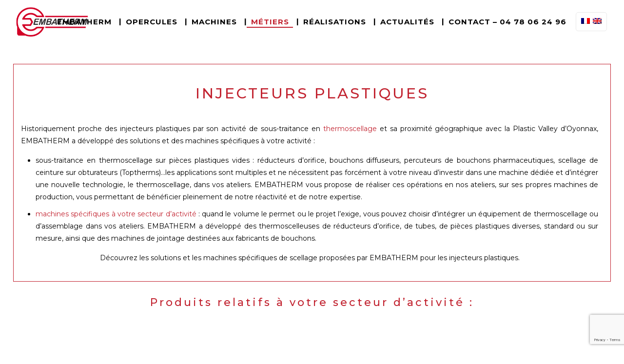

--- FILE ---
content_type: text/html; charset=UTF-8
request_url: https://www.embatherm.fr/secteurs-dactivite-embatherm/scellage-injecteurs-plastiques/
body_size: 19478
content:
<!DOCTYPE html>
<html lang="fr-FR" class="no-js" itemscope itemtype="https://schema.org/WebPage">

<head>

<meta charset="UTF-8" />
<meta name="description" content="Les solutions à tous vos projets de thermoscellage."/>
<meta name="keywords" content="opercule; lid; thermoscelleuse"/>
<!-- Google Tag Manager -->
<script>(function(w,d,s,l,i){w[l]=w[l]||[];w[l].push({'gtm.start':
new Date().getTime(),event:'gtm.js'});var f=d.getElementsByTagName(s)[0],
j=d.createElement(s),dl=l!='dataLayer'?'&l='+l:'';j.async=true;j.src=
'https://www.googletagmanager.com/gtm.js?id='+i+dl;f.parentNode.insertBefore(j,f);
})(window,document,'script','dataLayer','GTM-PHF3HVQQ');</script>
<!-- End Google Tag Manager --><style type="text/css" id="wpml-ls-inline-styles-additional-css">.wpml-ls-display{display:inline!important}</style>
<link rel="alternate" hreflang="fr" href="https://www.embatherm.fr/secteurs-dactivite-embatherm/scellage-injecteurs-plastiques/" />
<link rel="alternate" hreflang="en" href="https://www.embatherm.fr/en/sectors-activity/plastic-moulders/" />
<script id="cookieyes" type="text/javascript" src="https://cdn-cookieyes.com/client_data/ede80fd2fad2162075734b1d/script.js"></script><meta name="format-detection" content="telephone=no">
<meta name="viewport" content="width=device-width, initial-scale=1, maximum-scale=1" />
<link rel="shortcut icon" href="https://www.embatherm.fr/wp-content/uploads/2020/03/favicon.png" type="image/x-icon" />
<link rel="apple-touch-icon" href="https://www.embatherm.fr/wp-content/uploads/2020/03/favicon180.png" />

	<!-- This site is optimized with the Yoast SEO plugin v14.9 - https://yoast.com/wordpress/plugins/seo/ -->
	<title>Scellage Injecteurs Plastiques | Embatherm (Expertise de plus de 25 ans)</title>
	<meta name="description" content="Découvrez les solutions et les machines spécifiques de scellage EMBATHERM pour injecteurs plastiques. Contactez-nous pour toute demande !" />
	<meta name="robots" content="index, follow, max-snippet:-1, max-image-preview:large, max-video-preview:-1" />
	<link rel="canonical" href="https://www.embatherm.fr/secteurs-dactivite-embatherm/scellage-injecteurs-plastiques/" />
	<meta property="og:locale" content="fr_FR" />
	<meta property="og:type" content="article" />
	<meta property="og:title" content="Scellage Injecteurs Plastiques | Embatherm (Expertise de plus de 25 ans)" />
	<meta property="og:description" content="Découvrez les solutions et les machines spécifiques de scellage EMBATHERM pour injecteurs plastiques. Contactez-nous pour toute demande !" />
	<meta property="og:url" content="https://www.embatherm.fr/secteurs-dactivite-embatherm/scellage-injecteurs-plastiques/" />
	<meta property="og:site_name" content="EMBATHERM" />
	<meta property="article:modified_time" content="2023-04-27T15:34:46+00:00" />
	<meta name="twitter:card" content="summary_large_image" />
	<script type="application/ld+json" class="yoast-schema-graph">{"@context":"https://schema.org","@graph":[{"@type":"Organization","@id":"https://www.embatherm.fr/#organization","name":"EMBATHERM OPERCULES","url":"https://www.embatherm.fr/","sameAs":[],"logo":{"@type":"ImageObject","@id":"https://www.embatherm.fr/#logo","inLanguage":"fr-FR","url":"https://www.embatherm.fr/wp-content/uploads/2020/03/Embatherm-Logo-Black@2x.png","width":511,"height":208,"caption":"EMBATHERM OPERCULES"},"image":{"@id":"https://www.embatherm.fr/#logo"}},{"@type":"WebSite","@id":"https://www.embatherm.fr/#website","url":"https://www.embatherm.fr/","name":"EMBATHERM","description":"Les solutions \u00e0 tous vos projets de thermoscellage.","publisher":{"@id":"https://www.embatherm.fr/#organization"},"potentialAction":[{"@type":"SearchAction","target":"https://www.embatherm.fr/?s={search_term_string}","query-input":"required name=search_term_string"}],"inLanguage":"fr-FR"},{"@type":"WebPage","@id":"https://www.embatherm.fr/secteurs-dactivite-embatherm/scellage-injecteurs-plastiques/#webpage","url":"https://www.embatherm.fr/secteurs-dactivite-embatherm/scellage-injecteurs-plastiques/","name":"Scellage Injecteurs Plastiques | Embatherm (Expertise de plus de 25 ans)","isPartOf":{"@id":"https://www.embatherm.fr/#website"},"datePublished":"2020-04-07T07:34:09+00:00","dateModified":"2023-04-27T15:34:46+00:00","description":"D\u00e9couvrez les solutions et les machines sp\u00e9cifiques de scellage EMBATHERM pour injecteurs plastiques. Contactez-nous pour toute demande !","inLanguage":"fr-FR","potentialAction":[{"@type":"ReadAction","target":["https://www.embatherm.fr/secteurs-dactivite-embatherm/scellage-injecteurs-plastiques/"]}]}]}</script>
	<!-- / Yoast SEO plugin. -->


<link rel='dns-prefetch' href='//www.google.com' />
<link rel='dns-prefetch' href='//platform-api.sharethis.com' />
<link rel='dns-prefetch' href='//fonts.googleapis.com' />
<link rel='dns-prefetch' href='//s.w.org' />
<link rel="alternate" type="application/rss+xml" title="EMBATHERM &raquo; Flux" href="https://www.embatherm.fr/feed/" />
<link rel="alternate" type="application/rss+xml" title="EMBATHERM &raquo; Flux des commentaires" href="https://www.embatherm.fr/comments/feed/" />
<link rel="alternate" type="application/rss+xml" title="EMBATHERM &raquo; Injecteurs plastiques Flux des commentaires" href="https://www.embatherm.fr/secteurs-dactivite-embatherm/scellage-injecteurs-plastiques/feed/" />
		<script type="text/javascript">
			window._wpemojiSettings = {"baseUrl":"https:\/\/s.w.org\/images\/core\/emoji\/12.0.0-1\/72x72\/","ext":".png","svgUrl":"https:\/\/s.w.org\/images\/core\/emoji\/12.0.0-1\/svg\/","svgExt":".svg","source":{"concatemoji":"https:\/\/www.embatherm.fr\/wp-includes\/js\/wp-emoji-release.min.js?ver=5.4.18"}};
			/*! This file is auto-generated */
			!function(e,a,t){var n,r,o,i=a.createElement("canvas"),p=i.getContext&&i.getContext("2d");function s(e,t){var a=String.fromCharCode;p.clearRect(0,0,i.width,i.height),p.fillText(a.apply(this,e),0,0);e=i.toDataURL();return p.clearRect(0,0,i.width,i.height),p.fillText(a.apply(this,t),0,0),e===i.toDataURL()}function c(e){var t=a.createElement("script");t.src=e,t.defer=t.type="text/javascript",a.getElementsByTagName("head")[0].appendChild(t)}for(o=Array("flag","emoji"),t.supports={everything:!0,everythingExceptFlag:!0},r=0;r<o.length;r++)t.supports[o[r]]=function(e){if(!p||!p.fillText)return!1;switch(p.textBaseline="top",p.font="600 32px Arial",e){case"flag":return s([127987,65039,8205,9895,65039],[127987,65039,8203,9895,65039])?!1:!s([55356,56826,55356,56819],[55356,56826,8203,55356,56819])&&!s([55356,57332,56128,56423,56128,56418,56128,56421,56128,56430,56128,56423,56128,56447],[55356,57332,8203,56128,56423,8203,56128,56418,8203,56128,56421,8203,56128,56430,8203,56128,56423,8203,56128,56447]);case"emoji":return!s([55357,56424,55356,57342,8205,55358,56605,8205,55357,56424,55356,57340],[55357,56424,55356,57342,8203,55358,56605,8203,55357,56424,55356,57340])}return!1}(o[r]),t.supports.everything=t.supports.everything&&t.supports[o[r]],"flag"!==o[r]&&(t.supports.everythingExceptFlag=t.supports.everythingExceptFlag&&t.supports[o[r]]);t.supports.everythingExceptFlag=t.supports.everythingExceptFlag&&!t.supports.flag,t.DOMReady=!1,t.readyCallback=function(){t.DOMReady=!0},t.supports.everything||(n=function(){t.readyCallback()},a.addEventListener?(a.addEventListener("DOMContentLoaded",n,!1),e.addEventListener("load",n,!1)):(e.attachEvent("onload",n),a.attachEvent("onreadystatechange",function(){"complete"===a.readyState&&t.readyCallback()})),(n=t.source||{}).concatemoji?c(n.concatemoji):n.wpemoji&&n.twemoji&&(c(n.twemoji),c(n.wpemoji)))}(window,document,window._wpemojiSettings);
		</script>
		<style type="text/css">
img.wp-smiley,
img.emoji {
	display: inline !important;
	border: none !important;
	box-shadow: none !important;
	height: 1em !important;
	width: 1em !important;
	margin: 0 .07em !important;
	vertical-align: -0.1em !important;
	background: none !important;
	padding: 0 !important;
}
</style>
	<link rel='stylesheet' id='wp-block-library-css'  href='https://www.embatherm.fr/wp-includes/css/dist/block-library/style.min.css?ver=5.4.18' type='text/css' media='all' />
<link rel='stylesheet' id='contact-form-7-css'  href='https://www.embatherm.fr/wp-content/plugins/contact-form-7/includes/css/styles.css?ver=5.2.2' type='text/css' media='all' />
<link rel='stylesheet' id='rs-plugin-settings-css'  href='https://www.embatherm.fr/wp-content/plugins/revslider/public/assets/css/rs6.css?ver=6.2.2' type='text/css' media='all' />
<style id='rs-plugin-settings-inline-css' type='text/css'>
#rs-demo-id {}
</style>
<link rel='stylesheet' id='wpml-tm-admin-bar-css'  href='https://www.embatherm.fr/wp-content/plugins/wpml-translation-management/res/css/admin-bar-style.css?ver=2.9.9' type='text/css' media='all' />
<link rel='stylesheet' id='mfn-base-css'  href='https://www.embatherm.fr/wp-content/themes/betheme/css/base.css?ver=21.5.8' type='text/css' media='all' />
<link rel='stylesheet' id='mfn-layout-css'  href='https://www.embatherm.fr/wp-content/themes/betheme/css/layout.css?ver=21.5.8' type='text/css' media='all' />
<link rel='stylesheet' id='mfn-shortcodes-css'  href='https://www.embatherm.fr/wp-content/themes/betheme/css/shortcodes.css?ver=21.5.8' type='text/css' media='all' />
<link rel='stylesheet' id='mfn-animations-css'  href='https://www.embatherm.fr/wp-content/themes/betheme/assets/animations/animations.min.css?ver=21.5.8' type='text/css' media='all' />
<link rel='stylesheet' id='mfn-jquery-ui-css'  href='https://www.embatherm.fr/wp-content/themes/betheme/assets/ui/jquery.ui.all.css?ver=21.5.8' type='text/css' media='all' />
<link rel='stylesheet' id='mfn-jplayer-css'  href='https://www.embatherm.fr/wp-content/themes/betheme/assets/jplayer/css/jplayer.blue.monday.css?ver=21.5.8' type='text/css' media='all' />
<link rel='stylesheet' id='mfn-responsive-css'  href='https://www.embatherm.fr/wp-content/themes/betheme/css/responsive.css?ver=21.5.8' type='text/css' media='all' />
<link rel='stylesheet' id='mfn-fonts-css'  href='https://fonts.googleapis.com/css?family=Montserrat%3A1%2C400%2C500%2C700&#038;ver=5.4.18' type='text/css' media='all' />
<link rel='stylesheet' id='js_composer_front-css'  href='https://www.embatherm.fr/wp-content/plugins/js_composer/assets/css/js_composer.min.css?ver=6.2.0' type='text/css' media='all' />
<style id='mfn-dynamic-inline-css' type='text/css'>
@media only screen and (min-width: 1000px){body:not(.header-simple) #Top_bar #menu{display:block!important}.tr-menu #Top_bar #menu{background:none!important}#Top_bar .menu > li > ul.mfn-megamenu{width:984px}#Top_bar .menu > li > ul.mfn-megamenu > li{float:left}#Top_bar .menu > li > ul.mfn-megamenu > li.mfn-megamenu-cols-1{width:100%}#Top_bar .menu > li > ul.mfn-megamenu > li.mfn-megamenu-cols-2{width:50%}#Top_bar .menu > li > ul.mfn-megamenu > li.mfn-megamenu-cols-3{width:33.33%}#Top_bar .menu > li > ul.mfn-megamenu > li.mfn-megamenu-cols-4{width:25%}#Top_bar .menu > li > ul.mfn-megamenu > li.mfn-megamenu-cols-5{width:20%}#Top_bar .menu > li > ul.mfn-megamenu > li.mfn-megamenu-cols-6{width:16.66%}#Top_bar .menu > li > ul.mfn-megamenu > li > ul{display:block!important;position:inherit;left:auto;top:auto;border-width:0 1px 0 0}#Top_bar .menu > li > ul.mfn-megamenu > li:last-child > ul{border:0}#Top_bar .menu > li > ul.mfn-megamenu > li > ul li{width:auto}#Top_bar .menu > li > ul.mfn-megamenu a.mfn-megamenu-title{text-transform:uppercase;font-weight:400;background:none}#Top_bar .menu > li > ul.mfn-megamenu a .menu-arrow{display:none}.menuo-right #Top_bar .menu > li > ul.mfn-megamenu{left:auto;right:0}.menuo-right #Top_bar .menu > li > ul.mfn-megamenu-bg{box-sizing:border-box}#Top_bar .menu > li > ul.mfn-megamenu-bg{padding:20px 166px 20px 20px;background-repeat:no-repeat;background-position:right bottom}.rtl #Top_bar .menu > li > ul.mfn-megamenu-bg{padding-left:166px;padding-right:20px;background-position:left bottom}#Top_bar .menu > li > ul.mfn-megamenu-bg > li{background:none}#Top_bar .menu > li > ul.mfn-megamenu-bg > li a{border:none}#Top_bar .menu > li > ul.mfn-megamenu-bg > li > ul{background:none!important;-webkit-box-shadow:0 0 0 0;-moz-box-shadow:0 0 0 0;box-shadow:0 0 0 0}.mm-vertical #Top_bar .container{position:relative;}.mm-vertical #Top_bar .top_bar_left{position:static;}.mm-vertical #Top_bar .menu > li ul{box-shadow:0 0 0 0 transparent!important;background-image:none;}.mm-vertical #Top_bar .menu > li > ul.mfn-megamenu{width:98%!important;margin:0 1%;padding:20px 0;}.mm-vertical.header-plain #Top_bar .menu > li > ul.mfn-megamenu{width:100%!important;margin:0;}.mm-vertical #Top_bar .menu > li > ul.mfn-megamenu > li{display:table-cell;float:none!important;width:10%;padding:0 15px;border-right:1px solid rgba(0, 0, 0, 0.05);}.mm-vertical #Top_bar .menu > li > ul.mfn-megamenu > li:last-child{border-right-width:0}.mm-vertical #Top_bar .menu > li > ul.mfn-megamenu > li.hide-border{border-right-width:0}.mm-vertical #Top_bar .menu > li > ul.mfn-megamenu > li a{border-bottom-width:0;padding:9px 15px;line-height:120%;}.mm-vertical #Top_bar .menu > li > ul.mfn-megamenu a.mfn-megamenu-title{font-weight:700;}.rtl .mm-vertical #Top_bar .menu > li > ul.mfn-megamenu > li:first-child{border-right-width:0}.rtl .mm-vertical #Top_bar .menu > li > ul.mfn-megamenu > li:last-child{border-right-width:1px}.header-plain:not(.menuo-right) #Header .top_bar_left{width:auto!important}.header-stack.header-center #Top_bar #menu{display:inline-block!important}.header-simple #Top_bar #menu{display:none;height:auto;width:300px;bottom:auto;top:100%;right:1px;position:absolute;margin:0}.header-simple #Header a.responsive-menu-toggle{display:block;right:10px}.header-simple #Top_bar #menu > ul{width:100%;float:left}.header-simple #Top_bar #menu ul li{width:100%;padding-bottom:0;border-right:0;position:relative}.header-simple #Top_bar #menu ul li a{padding:0 20px;margin:0;display:block;height:auto;line-height:normal;border:none}.header-simple #Top_bar #menu ul li a:after{display:none}.header-simple #Top_bar #menu ul li a span{border:none;line-height:44px;display:inline;padding:0}.header-simple #Top_bar #menu ul li.submenu .menu-toggle{display:block;position:absolute;right:0;top:0;width:44px;height:44px;line-height:44px;font-size:30px;font-weight:300;text-align:center;cursor:pointer;color:#444;opacity:0.33;}.header-simple #Top_bar #menu ul li.submenu .menu-toggle:after{content:"+"}.header-simple #Top_bar #menu ul li.hover > .menu-toggle:after{content:"-"}.header-simple #Top_bar #menu ul li.hover a{border-bottom:0}.header-simple #Top_bar #menu ul.mfn-megamenu li .menu-toggle{display:none}.header-simple #Top_bar #menu ul li ul{position:relative!important;left:0!important;top:0;padding:0;margin:0!important;width:auto!important;background-image:none}.header-simple #Top_bar #menu ul li ul li{width:100%!important;display:block;padding:0;}.header-simple #Top_bar #menu ul li ul li a{padding:0 20px 0 30px}.header-simple #Top_bar #menu ul li ul li a .menu-arrow{display:none}.header-simple #Top_bar #menu ul li ul li a span{padding:0}.header-simple #Top_bar #menu ul li ul li a span:after{display:none!important}.header-simple #Top_bar .menu > li > ul.mfn-megamenu a.mfn-megamenu-title{text-transform:uppercase;font-weight:400}.header-simple #Top_bar .menu > li > ul.mfn-megamenu > li > ul{display:block!important;position:inherit;left:auto;top:auto}.header-simple #Top_bar #menu ul li ul li ul{border-left:0!important;padding:0;top:0}.header-simple #Top_bar #menu ul li ul li ul li a{padding:0 20px 0 40px}.rtl.header-simple #Top_bar #menu{left:1px;right:auto}.rtl.header-simple #Top_bar a.responsive-menu-toggle{left:10px;right:auto}.rtl.header-simple #Top_bar #menu ul li.submenu .menu-toggle{left:0;right:auto}.rtl.header-simple #Top_bar #menu ul li ul{left:auto!important;right:0!important}.rtl.header-simple #Top_bar #menu ul li ul li a{padding:0 30px 0 20px}.rtl.header-simple #Top_bar #menu ul li ul li ul li a{padding:0 40px 0 20px}.menu-highlight #Top_bar .menu > li{margin:0 2px}.menu-highlight:not(.header-creative) #Top_bar .menu > li > a{margin:20px 0;padding:0;-webkit-border-radius:5px;border-radius:5px}.menu-highlight #Top_bar .menu > li > a:after{display:none}.menu-highlight #Top_bar .menu > li > a span:not(.description){line-height:50px}.menu-highlight #Top_bar .menu > li > a span.description{display:none}.menu-highlight.header-stack #Top_bar .menu > li > a{margin:10px 0!important}.menu-highlight.header-stack #Top_bar .menu > li > a span:not(.description){line-height:40px}.menu-highlight.header-transparent #Top_bar .menu > li > a{margin:5px 0}.menu-highlight.header-simple #Top_bar #menu ul li,.menu-highlight.header-creative #Top_bar #menu ul li{margin:0}.menu-highlight.header-simple #Top_bar #menu ul li > a,.menu-highlight.header-creative #Top_bar #menu ul li > a{-webkit-border-radius:0;border-radius:0}.menu-highlight:not(.header-fixed):not(.header-simple) #Top_bar.is-sticky .menu > li > a{margin:10px 0!important;padding:5px 0!important}.menu-highlight:not(.header-fixed):not(.header-simple) #Top_bar.is-sticky .menu > li > a span{line-height:30px!important}.header-modern.menu-highlight.menuo-right .menu_wrapper{margin-right:20px}.menu-line-below #Top_bar .menu > li > a:after{top:auto;bottom:-4px}.menu-line-below #Top_bar.is-sticky .menu > li > a:after{top:auto;bottom:-4px}.menu-line-below-80 #Top_bar:not(.is-sticky) .menu > li > a:after{height:4px;left:10%;top:50%;margin-top:20px;width:80%}.menu-line-below-80-1 #Top_bar:not(.is-sticky) .menu > li > a:after{height:1px;left:10%;top:50%;margin-top:20px;width:80%}.menu-link-color #Top_bar .menu > li > a:after{display:none!important}.menu-arrow-top #Top_bar .menu > li > a:after{background:none repeat scroll 0 0 rgba(0,0,0,0)!important;border-color:#ccc transparent transparent;border-style:solid;border-width:7px 7px 0;display:block;height:0;left:50%;margin-left:-7px;top:0!important;width:0}.menu-arrow-top #Top_bar.is-sticky .menu > li > a:after{top:0!important}.menu-arrow-bottom #Top_bar .menu > li > a:after{background:none!important;border-color:transparent transparent #ccc;border-style:solid;border-width:0 7px 7px;display:block;height:0;left:50%;margin-left:-7px;top:auto;bottom:0;width:0}.menu-arrow-bottom #Top_bar.is-sticky .menu > li > a:after{top:auto;bottom:0}.menuo-no-borders #Top_bar .menu > li > a span{border-width:0!important}.menuo-no-borders #Header_creative #Top_bar .menu > li > a span{border-bottom-width:0}.menuo-no-borders.header-plain #Top_bar a#header_cart,.menuo-no-borders.header-plain #Top_bar a#search_button,.menuo-no-borders.header-plain #Top_bar .wpml-languages,.menuo-no-borders.header-plain #Top_bar a.action_button{border-width:0}.menuo-right #Top_bar .menu_wrapper{float:right}.menuo-right.header-stack:not(.header-center) #Top_bar .menu_wrapper{margin-right:150px}body.header-creative{padding-left:50px}body.header-creative.header-open{padding-left:250px}body.error404,body.under-construction,body.template-blank{padding-left:0!important}.header-creative.footer-fixed #Footer,.header-creative.footer-sliding #Footer,.header-creative.footer-stick #Footer.is-sticky{box-sizing:border-box;padding-left:50px;}.header-open.footer-fixed #Footer,.header-open.footer-sliding #Footer,.header-creative.footer-stick #Footer.is-sticky{padding-left:250px;}.header-rtl.header-creative.footer-fixed #Footer,.header-rtl.header-creative.footer-sliding #Footer,.header-rtl.header-creative.footer-stick #Footer.is-sticky{padding-left:0;padding-right:50px;}.header-rtl.header-open.footer-fixed #Footer,.header-rtl.header-open.footer-sliding #Footer,.header-rtl.header-creative.footer-stick #Footer.is-sticky{padding-right:250px;}#Header_creative{background-color:#fff;position:fixed;width:250px;height:100%;left:-200px;top:0;z-index:9002;-webkit-box-shadow:2px 0 4px 2px rgba(0,0,0,.15);box-shadow:2px 0 4px 2px rgba(0,0,0,.15)}#Header_creative .container{width:100%}#Header_creative .creative-wrapper{opacity:0;margin-right:50px}#Header_creative a.creative-menu-toggle{display:block;width:34px;height:34px;line-height:34px;font-size:22px;text-align:center;position:absolute;top:10px;right:8px;border-radius:3px}.admin-bar #Header_creative a.creative-menu-toggle{top:42px}#Header_creative #Top_bar{position:static;width:100%}#Header_creative #Top_bar .top_bar_left{width:100%!important;float:none}#Header_creative #Top_bar .top_bar_right{width:100%!important;float:none;height:auto;margin-bottom:35px;text-align:center;padding:0 20px;top:0;-webkit-box-sizing:border-box;-moz-box-sizing:border-box;box-sizing:border-box}#Header_creative #Top_bar .top_bar_right:before{display:none}#Header_creative #Top_bar .top_bar_right_wrapper{top:0}#Header_creative #Top_bar .logo{float:none;text-align:center;margin:15px 0}#Header_creative #Top_bar #menu{background-color:transparent}#Header_creative #Top_bar .menu_wrapper{float:none;margin:0 0 30px}#Header_creative #Top_bar .menu > li{width:100%;float:none;position:relative}#Header_creative #Top_bar .menu > li > a{padding:0;text-align:center}#Header_creative #Top_bar .menu > li > a:after{display:none}#Header_creative #Top_bar .menu > li > a span{border-right:0;border-bottom-width:1px;line-height:38px}#Header_creative #Top_bar .menu li ul{left:100%;right:auto;top:0;box-shadow:2px 2px 2px 0 rgba(0,0,0,0.03);-webkit-box-shadow:2px 2px 2px 0 rgba(0,0,0,0.03)}#Header_creative #Top_bar .menu > li > ul.mfn-megamenu{margin:0;width:700px!important;}#Header_creative #Top_bar .menu > li > ul.mfn-megamenu > li > ul{left:0}#Header_creative #Top_bar .menu li ul li a{padding-top:9px;padding-bottom:8px}#Header_creative #Top_bar .menu li ul li ul{top:0}#Header_creative #Top_bar .menu > li > a span.description{display:block;font-size:13px;line-height:28px!important;clear:both}#Header_creative #Top_bar .search_wrapper{left:100%;top:auto;bottom:0}#Header_creative #Top_bar a#header_cart{display:inline-block;float:none;top:3px}#Header_creative #Top_bar a#search_button{display:inline-block;float:none;top:3px}#Header_creative #Top_bar .wpml-languages{display:inline-block;float:none;top:0}#Header_creative #Top_bar .wpml-languages.enabled:hover a.active{padding-bottom:11px}#Header_creative #Top_bar .action_button{display:inline-block;float:none;top:16px;margin:0}#Header_creative #Top_bar .banner_wrapper{display:block;text-align:center}#Header_creative #Top_bar .banner_wrapper img{max-width:100%;height:auto;display:inline-block}#Header_creative #Action_bar{display:none;position:absolute;bottom:0;top:auto;clear:both;padding:0 20px;box-sizing:border-box}#Header_creative #Action_bar .contact_details{text-align:center;margin-bottom:20px}#Header_creative #Action_bar .contact_details li{padding:0}#Header_creative #Action_bar .social{float:none;text-align:center;padding:5px 0 15px}#Header_creative #Action_bar .social li{margin-bottom:2px}#Header_creative #Action_bar .social-menu{float:none;text-align:center}#Header_creative #Action_bar .social-menu li{border-color:rgba(0,0,0,.1)}#Header_creative .social li a{color:rgba(0,0,0,.5)}#Header_creative .social li a:hover{color:#000}#Header_creative .creative-social{position:absolute;bottom:10px;right:0;width:50px}#Header_creative .creative-social li{display:block;float:none;width:100%;text-align:center;margin-bottom:5px}.header-creative .fixed-nav.fixed-nav-prev{margin-left:50px}.header-creative.header-open .fixed-nav.fixed-nav-prev{margin-left:250px}.menuo-last #Header_creative #Top_bar .menu li.last ul{top:auto;bottom:0}.header-open #Header_creative{left:0}.header-open #Header_creative .creative-wrapper{opacity:1;margin:0!important;}.header-open #Header_creative .creative-menu-toggle,.header-open #Header_creative .creative-social{display:none}.header-open #Header_creative #Action_bar{display:block}body.header-rtl.header-creative{padding-left:0;padding-right:50px}.header-rtl #Header_creative{left:auto;right:-200px}.header-rtl #Header_creative .creative-wrapper{margin-left:50px;margin-right:0}.header-rtl #Header_creative a.creative-menu-toggle{left:8px;right:auto}.header-rtl #Header_creative .creative-social{left:0;right:auto}.header-rtl #Footer #back_to_top.sticky{right:125px}.header-rtl #popup_contact{right:70px}.header-rtl #Header_creative #Top_bar .menu li ul{left:auto;right:100%}.header-rtl #Header_creative #Top_bar .search_wrapper{left:auto;right:100%;}.header-rtl .fixed-nav.fixed-nav-prev{margin-left:0!important}.header-rtl .fixed-nav.fixed-nav-next{margin-right:50px}body.header-rtl.header-creative.header-open{padding-left:0;padding-right:250px!important}.header-rtl.header-open #Header_creative{left:auto;right:0}.header-rtl.header-open #Footer #back_to_top.sticky{right:325px}.header-rtl.header-open #popup_contact{right:270px}.header-rtl.header-open .fixed-nav.fixed-nav-next{margin-right:250px}#Header_creative.active{left:-1px;}.header-rtl #Header_creative.active{left:auto;right:-1px;}#Header_creative.active .creative-wrapper{opacity:1;margin:0}.header-creative .vc_row[data-vc-full-width]{padding-left:50px}.header-creative.header-open .vc_row[data-vc-full-width]{padding-left:250px}.header-open .vc_parallax .vc_parallax-inner { left:auto; width: calc(100% - 250px); }.header-open.header-rtl .vc_parallax .vc_parallax-inner { left:0; right:auto; }#Header_creative.scroll{height:100%;overflow-y:auto}#Header_creative.scroll:not(.dropdown) .menu li ul{display:none!important}#Header_creative.scroll #Action_bar{position:static}#Header_creative.dropdown{outline:none}#Header_creative.dropdown #Top_bar .menu_wrapper{float:left}#Header_creative.dropdown #Top_bar #menu ul li{position:relative;float:left}#Header_creative.dropdown #Top_bar #menu ul li a:after{display:none}#Header_creative.dropdown #Top_bar #menu ul li a span{line-height:38px;padding:0}#Header_creative.dropdown #Top_bar #menu ul li.submenu .menu-toggle{display:block;position:absolute;right:0;top:0;width:38px;height:38px;line-height:38px;font-size:26px;font-weight:300;text-align:center;cursor:pointer;color:#444;opacity:0.33;}#Header_creative.dropdown #Top_bar #menu ul li.submenu .menu-toggle:after{content:"+"}#Header_creative.dropdown #Top_bar #menu ul li.hover > .menu-toggle:after{content:"-"}#Header_creative.dropdown #Top_bar #menu ul li.hover a{border-bottom:0}#Header_creative.dropdown #Top_bar #menu ul.mfn-megamenu li .menu-toggle{display:none}#Header_creative.dropdown #Top_bar #menu ul li ul{position:relative!important;left:0!important;top:0;padding:0;margin-left:0!important;width:auto!important;background-image:none}#Header_creative.dropdown #Top_bar #menu ul li ul li{width:100%!important}#Header_creative.dropdown #Top_bar #menu ul li ul li a{padding:0 10px;text-align:center}#Header_creative.dropdown #Top_bar #menu ul li ul li a .menu-arrow{display:none}#Header_creative.dropdown #Top_bar #menu ul li ul li a span{padding:0}#Header_creative.dropdown #Top_bar #menu ul li ul li a span:after{display:none!important}#Header_creative.dropdown #Top_bar .menu > li > ul.mfn-megamenu a.mfn-megamenu-title{text-transform:uppercase;font-weight:400}#Header_creative.dropdown #Top_bar .menu > li > ul.mfn-megamenu > li > ul{display:block!important;position:inherit;left:auto;top:auto}#Header_creative.dropdown #Top_bar #menu ul li ul li ul{border-left:0!important;padding:0;top:0}#Header_creative{transition: left .5s ease-in-out, right .5s ease-in-out;}#Header_creative .creative-wrapper{transition: opacity .5s ease-in-out, margin 0s ease-in-out .5s;}#Header_creative.active .creative-wrapper{transition: opacity .5s ease-in-out, margin 0s ease-in-out;}}@media only screen and (min-width: 1000px){#Top_bar.is-sticky{position:fixed!important;width:100%;left:0;top:-60px;height:60px;z-index:701;background:#fff;opacity:.97;-webkit-box-shadow:0 2px 5px 0 rgba(0,0,0,0.1);-moz-box-shadow:0 2px 5px 0 rgba(0,0,0,0.1);box-shadow:0 2px 5px 0 rgba(0,0,0,0.1)}.layout-boxed.header-boxed #Top_bar.is-sticky{max-width:1000px;left:50%;-webkit-transform:translateX(-50%);transform:translateX(-50%)}#Top_bar.is-sticky .top_bar_left,#Top_bar.is-sticky .top_bar_right,#Top_bar.is-sticky .top_bar_right:before{background:none}#Top_bar.is-sticky .top_bar_right{top:-4px;height:auto;}#Top_bar.is-sticky .top_bar_right_wrapper{top:15px}.header-plain #Top_bar.is-sticky .top_bar_right_wrapper{top:0}#Top_bar.is-sticky .logo{width:auto;margin:0 30px 0 20px;padding:0}#Top_bar.is-sticky #logo,#Top_bar.is-sticky .custom-logo-link{padding:5px 0!important;height:50px!important;line-height:50px!important}.logo-no-sticky-padding #Top_bar.is-sticky #logo{height:60px!important;line-height:60px!important}#Top_bar.is-sticky #logo img.logo-main{display:none}#Top_bar.is-sticky #logo img.logo-sticky{display:inline;max-height:35px;}#Top_bar.is-sticky .menu_wrapper{clear:none}#Top_bar.is-sticky .menu_wrapper .menu > li > a{padding:15px 0}#Top_bar.is-sticky .menu > li > a,#Top_bar.is-sticky .menu > li > a span{line-height:30px}#Top_bar.is-sticky .menu > li > a:after{top:auto;bottom:-4px}#Top_bar.is-sticky .menu > li > a span.description{display:none}#Top_bar.is-sticky .secondary_menu_wrapper,#Top_bar.is-sticky .banner_wrapper{display:none}.header-overlay #Top_bar.is-sticky{display:none}.sticky-dark #Top_bar.is-sticky,.sticky-dark #Top_bar.is-sticky #menu{background:rgba(0,0,0,.8)}.sticky-dark #Top_bar.is-sticky .menu > li > a{color:#fff}.sticky-dark #Top_bar.is-sticky .top_bar_right a:not(.action_button){color:rgba(255,255,255,.8)}.sticky-dark #Top_bar.is-sticky .wpml-languages a.active,.sticky-dark #Top_bar.is-sticky .wpml-languages ul.wpml-lang-dropdown{background:rgba(0,0,0,0.1);border-color:rgba(0,0,0,0.1)}.sticky-white #Top_bar.is-sticky,.sticky-white #Top_bar.is-sticky #menu{background:rgba(255,255,255,.8)}.sticky-white #Top_bar.is-sticky .menu > li > a{color:#222}.sticky-white #Top_bar.is-sticky .top_bar_right a:not(.action_button){color:rgba(0,0,0,.8)}.sticky-white #Top_bar.is-sticky .wpml-languages a.active,.sticky-white #Top_bar.is-sticky .wpml-languages ul.wpml-lang-dropdown{background:rgba(255,255,255,0.1);border-color:rgba(0,0,0,0.1)}}@media only screen and (min-width: 768px) and (max-width: 1000px){.header_placeholder{height:0!important}}@media only screen and (max-width: 999px){#Top_bar #menu{display:none;height:auto;width:300px;bottom:auto;top:100%;right:1px;position:absolute;margin:0}#Top_bar a.responsive-menu-toggle{display:block}#Top_bar #menu > ul{width:100%;float:left}#Top_bar #menu ul li{width:100%;padding-bottom:0;border-right:0;position:relative}#Top_bar #menu ul li a{padding:0 25px;margin:0;display:block;height:auto;line-height:normal;border:none}#Top_bar #menu ul li a:after{display:none}#Top_bar #menu ul li a span{border:none;line-height:44px;display:inline;padding:0}#Top_bar #menu ul li a span.description{margin:0 0 0 5px}#Top_bar #menu ul li.submenu .menu-toggle{display:block;position:absolute;right:15px;top:0;width:44px;height:44px;line-height:44px;font-size:30px;font-weight:300;text-align:center;cursor:pointer;color:#444;opacity:0.33;}#Top_bar #menu ul li.submenu .menu-toggle:after{content:"+"}#Top_bar #menu ul li.hover > .menu-toggle:after{content:"-"}#Top_bar #menu ul li.hover a{border-bottom:0}#Top_bar #menu ul li a span:after{display:none!important}#Top_bar #menu ul.mfn-megamenu li .menu-toggle{display:none}#Top_bar #menu ul li ul{position:relative!important;left:0!important;top:0;padding:0;margin-left:0!important;width:auto!important;background-image:none!important;box-shadow:0 0 0 0 transparent!important;-webkit-box-shadow:0 0 0 0 transparent!important}#Top_bar #menu ul li ul li{width:100%!important}#Top_bar #menu ul li ul li a{padding:0 20px 0 35px}#Top_bar #menu ul li ul li a .menu-arrow{display:none}#Top_bar #menu ul li ul li a span{padding:0}#Top_bar #menu ul li ul li a span:after{display:none!important}#Top_bar .menu > li > ul.mfn-megamenu a.mfn-megamenu-title{text-transform:uppercase;font-weight:400}#Top_bar .menu > li > ul.mfn-megamenu > li > ul{display:block!important;position:inherit;left:auto;top:auto}#Top_bar #menu ul li ul li ul{border-left:0!important;padding:0;top:0}#Top_bar #menu ul li ul li ul li a{padding:0 20px 0 45px}.rtl #Top_bar #menu{left:1px;right:auto}.rtl #Top_bar a.responsive-menu-toggle{left:20px;right:auto}.rtl #Top_bar #menu ul li.submenu .menu-toggle{left:15px;right:auto;border-left:none;border-right:1px solid #eee}.rtl #Top_bar #menu ul li ul{left:auto!important;right:0!important}.rtl #Top_bar #menu ul li ul li a{padding:0 30px 0 20px}.rtl #Top_bar #menu ul li ul li ul li a{padding:0 40px 0 20px}.header-stack .menu_wrapper a.responsive-menu-toggle{position:static!important;margin:11px 0!important}.header-stack .menu_wrapper #menu{left:0;right:auto}.rtl.header-stack #Top_bar #menu{left:auto;right:0}.admin-bar #Header_creative{top:32px}.header-creative.layout-boxed{padding-top:85px}.header-creative.layout-full-width #Wrapper{padding-top:60px}#Header_creative{position:fixed;width:100%;left:0!important;top:0;z-index:1001}#Header_creative .creative-wrapper{display:block!important;opacity:1!important}#Header_creative .creative-menu-toggle,#Header_creative .creative-social{display:none!important;opacity:1!important}#Header_creative #Top_bar{position:static;width:100%}#Header_creative #Top_bar #logo,#Header_creative #Top_bar .custom-logo-link{height:50px;line-height:50px;padding:5px 0}#Header_creative #Top_bar #logo img.logo-sticky{max-height:40px!important}#Header_creative #logo img.logo-main{display:none}#Header_creative #logo img.logo-sticky{display:inline-block}.logo-no-sticky-padding #Header_creative #Top_bar #logo{height:60px;line-height:60px;padding:0}.logo-no-sticky-padding #Header_creative #Top_bar #logo img.logo-sticky{max-height:60px!important}#Header_creative #Action_bar{display:none}#Header_creative #Top_bar .top_bar_right{height:60px;top:0}#Header_creative #Top_bar .top_bar_right:before{display:none}#Header_creative #Top_bar .top_bar_right_wrapper{top:0;padding-top:9px}#Header_creative.scroll{overflow:visible!important}}#Header_wrapper, #Intro {background-color: #ffffff;}#Subheader {background-color: rgba(247,247,247,1);}.header-classic #Action_bar, .header-fixed #Action_bar, .header-plain #Action_bar, .header-split #Action_bar, .header-stack #Action_bar {background-color: #292b33;}#Sliding-top {background-color: #545454;}#Sliding-top a.sliding-top-control {border-right-color: #545454;}#Sliding-top.st-center a.sliding-top-control,#Sliding-top.st-left a.sliding-top-control {border-top-color: #545454;}#Footer {background-color: #ffffff;}body, ul.timeline_items, .icon_box a .desc, .icon_box a:hover .desc, .feature_list ul li a, .list_item a, .list_item a:hover,.widget_recent_entries ul li a, .flat_box a, .flat_box a:hover, .story_box .desc, .content_slider.carouselul li a .title,.content_slider.flat.description ul li .desc, .content_slider.flat.description ul li a .desc, .post-nav.minimal a i {color: #000000;}.post-nav.minimal a svg {fill: #000000;}.themecolor, .opening_hours .opening_hours_wrapper li span, .fancy_heading_icon .icon_top,.fancy_heading_arrows .icon-right-dir, .fancy_heading_arrows .icon-left-dir, .fancy_heading_line .title,.button-love a.mfn-love, .format-link .post-title .icon-link, .pager-single > span, .pager-single a:hover,.widget_meta ul, .widget_pages ul, .widget_rss ul, .widget_mfn_recent_comments ul li:after, .widget_archive ul,.widget_recent_comments ul li:after, .widget_nav_menu ul, .woocommerce ul.products li.product .price, .shop_slider .shop_slider_ul li .item_wrapper .price,.woocommerce-page ul.products li.product .price, .widget_price_filter .price_label .from, .widget_price_filter .price_label .to,.woocommerce ul.product_list_widget li .quantity .amount, .woocommerce .product div.entry-summary .price, .woocommerce .star-rating span,#Error_404 .error_pic i, .style-simple #Filters .filters_wrapper ul li a:hover, .style-simple #Filters .filters_wrapper ul li.current-cat a,.style-simple .quick_fact .title {color: #c22330;}.themebg,#comments .commentlist > li .reply a.comment-reply-link,#Filters .filters_wrapper ul li a:hover,#Filters .filters_wrapper ul li.current-cat a,.fixed-nav .arrow,.offer_thumb .slider_pagination a:before,.offer_thumb .slider_pagination a.selected:after,.pager .pages a:hover,.pager .pages a.active,.pager .pages span.page-numbers.current,.pager-single span:after,.portfolio_group.exposure .portfolio-item .desc-inner .line,.Recent_posts ul li .desc:after,.Recent_posts ul li .photo .c,.slider_pagination a.selected,.slider_pagination .slick-active a,.slider_pagination a.selected:after,.slider_pagination .slick-active a:after,.testimonials_slider .slider_images,.testimonials_slider .slider_images a:after,.testimonials_slider .slider_images:before,#Top_bar a#header_cart span,.widget_categories ul,.widget_mfn_menu ul li a:hover,.widget_mfn_menu ul li.current-menu-item:not(.current-menu-ancestor) > a,.widget_mfn_menu ul li.current_page_item:not(.current_page_ancestor) > a,.widget_product_categories ul,.widget_recent_entries ul li:after,.woocommerce-account table.my_account_orders .order-number a,.woocommerce-MyAccount-navigation ul li.is-active a,.style-simple .accordion .question:after,.style-simple .faq .question:after,.style-simple .icon_box .desc_wrapper .title:before,.style-simple #Filters .filters_wrapper ul li a:after,.style-simple .article_box .desc_wrapper p:after,.style-simple .sliding_box .desc_wrapper:after,.style-simple .trailer_box:hover .desc,.tp-bullets.simplebullets.round .bullet.selected,.tp-bullets.simplebullets.round .bullet.selected:after,.tparrows.default,.tp-bullets.tp-thumbs .bullet.selected:after{background-color: #c22330;}.Latest_news ul li .photo, .Recent_posts.blog_news ul li .photo, .style-simple .opening_hours .opening_hours_wrapper li label,.style-simple .timeline_items li:hover h3, .style-simple .timeline_items li:nth-child(even):hover h3,.style-simple .timeline_items li:hover .desc, .style-simple .timeline_items li:nth-child(even):hover,.style-simple .offer_thumb .slider_pagination a.selected {border-color: #c22330;}a {color: #c22330;}a:hover {color: #9a1d27;}*::-moz-selection {background-color: #c22330;color: white;}*::selection {background-color: #c22330;color: white;}.blockquote p.author span, .counter .desc_wrapper .title, .article_box .desc_wrapper p, .team .desc_wrapper p.subtitle,.pricing-box .plan-header p.subtitle, .pricing-box .plan-header .price sup.period, .chart_box p, .fancy_heading .inside,.fancy_heading_line .slogan, .post-meta, .post-meta a, .post-footer, .post-footer a span.label, .pager .pages a, .button-love a .label,.pager-single a, #comments .commentlist > li .comment-author .says, .fixed-nav .desc .date, .filters_buttons li.label, .Recent_posts ul li a .desc .date,.widget_recent_entries ul li .post-date, .tp_recent_tweets .twitter_time, .widget_price_filter .price_label, .shop-filters .woocommerce-result-count,.woocommerce ul.product_list_widget li .quantity, .widget_shopping_cart ul.product_list_widget li dl, .product_meta .posted_in,.woocommerce .shop_table .product-name .variation > dd, .shipping-calculator-button:after,.shop_slider .shop_slider_ul li .item_wrapper .price del,.testimonials_slider .testimonials_slider_ul li .author span, .testimonials_slider .testimonials_slider_ul li .author span a, .Latest_news ul li .desc_footer,.share-simple-wrapper .icons a {color: #a8a8a8;}h1, h1 a, h1 a:hover, .text-logo #logo { color: #161922; }h2, h2 a, h2 a:hover { color: #161922; }h3, h3 a, h3 a:hover { color: #c22330; }h4, h4 a, h4 a:hover, .style-simple .sliding_box .desc_wrapper h4 { color: #c22330; }h5, h5 a, h5 a:hover { color: #161922; }h6, h6 a, h6 a:hover,a.content_link .title { color: #161922; }.dropcap, .highlight:not(.highlight_image) {background-color: #c22330;}a.button, a.tp-button {background-color: #c22330;color: #ffffff;}.button-stroke a.button, .button-stroke a.button .button_icon i, .button-stroke a.tp-button {border-color: #c22330;color: #ffffff;}.button-stroke a:hover.button, .button-stroke a:hover.tp-button {background-color: #c22330 !important;color: #fff;}a.button_theme, a.tp-button.button_theme,button, input[type="submit"], input[type="reset"], input[type="button"] {background-color: #c22330;color: #ffffff;}.button-stroke a.button.button_theme,.button-stroke a.button.button_theme .button_icon i, .button-stroke a.tp-button.button_theme,.button-stroke button, .button-stroke input[type="submit"], .button-stroke input[type="reset"], .button-stroke input[type="button"] {border-color: #c22330;color: #c22330 !important;}.button-stroke a.button.button_theme:hover, .button-stroke a.tp-button.button_theme:hover,.button-stroke button:hover, .button-stroke input[type="submit"]:hover, .button-stroke input[type="reset"]:hover, .button-stroke input[type="button"]:hover {background-color: #c22330 !important;color: #ffffff !important;}a.mfn-link {color: #656B6F;}a.mfn-link-2 span, a:hover.mfn-link-2 span:before, a.hover.mfn-link-2 span:before, a.mfn-link-5 span, a.mfn-link-8:after, a.mfn-link-8:before {background: #c22330;}a:hover.mfn-link {color: #c22330;}a.mfn-link-2 span:before, a:hover.mfn-link-4:before, a:hover.mfn-link-4:after, a.hover.mfn-link-4:before, a.hover.mfn-link-4:after, a.mfn-link-5:before, a.mfn-link-7:after, a.mfn-link-7:before {background: #c22330;}a.mfn-link-6:before {border-bottom-color: #c22330;}.woocommerce #respond input#submit,.woocommerce a.button,.woocommerce button.button,.woocommerce input.button,.woocommerce #respond input#submit:hover,.woocommerce a.button:hover,.woocommerce button.button:hover,.woocommerce input.button:hover{background-color: #c22330;color: #fff;}.woocommerce #respond input#submit.alt,.woocommerce a.button.alt,.woocommerce button.button.alt,.woocommerce input.button.alt,.woocommerce #respond input#submit.alt:hover,.woocommerce a.button.alt:hover,.woocommerce button.button.alt:hover,.woocommerce input.button.alt:hover{background-color: #c22330;color: #fff;}.woocommerce #respond input#submit.disabled,.woocommerce #respond input#submit:disabled,.woocommerce #respond input#submit[disabled]:disabled,.woocommerce a.button.disabled,.woocommerce a.button:disabled,.woocommerce a.button[disabled]:disabled,.woocommerce button.button.disabled,.woocommerce button.button:disabled,.woocommerce button.button[disabled]:disabled,.woocommerce input.button.disabled,.woocommerce input.button:disabled,.woocommerce input.button[disabled]:disabled{background-color: #c22330;color: #fff;}.woocommerce #respond input#submit.disabled:hover,.woocommerce #respond input#submit:disabled:hover,.woocommerce #respond input#submit[disabled]:disabled:hover,.woocommerce a.button.disabled:hover,.woocommerce a.button:disabled:hover,.woocommerce a.button[disabled]:disabled:hover,.woocommerce button.button.disabled:hover,.woocommerce button.button:disabled:hover,.woocommerce button.button[disabled]:disabled:hover,.woocommerce input.button.disabled:hover,.woocommerce input.button:disabled:hover,.woocommerce input.button[disabled]:disabled:hover{background-color: #c22330;color: #fff;}.button-stroke.woocommerce-page #respond input#submit,.button-stroke.woocommerce-page a.button,.button-stroke.woocommerce-page button.button,.button-stroke.woocommerce-page input.button{border: 2px solid #c22330 !important;color: #c22330 !important;}.button-stroke.woocommerce-page #respond input#submit:hover,.button-stroke.woocommerce-page a.button:hover,.button-stroke.woocommerce-page button.button:hover,.button-stroke.woocommerce-page input.button:hover{background-color: #c22330 !important;color: #fff !important;}.column_column ul, .column_column ol, .the_content_wrapper ul, .the_content_wrapper ol {color: #000000;}.hr_color, .hr_color hr, .hr_dots span {color: #c22330;background: #c22330;}.hr_zigzag i {color: #c22330;}.highlight-left:after,.highlight-right:after {background: #c22330;}@media only screen and (max-width: 767px) {.highlight-left .wrap:first-child,.highlight-right .wrap:last-child {background: #c22330;}}#Header .top_bar_left, .header-classic #Top_bar, .header-plain #Top_bar, .header-stack #Top_bar, .header-split #Top_bar,.header-fixed #Top_bar, .header-below #Top_bar, #Header_creative, #Top_bar #menu, .sticky-tb-color #Top_bar.is-sticky {background-color: #ffffff;}#Top_bar .wpml-languages a.active, #Top_bar .wpml-languages ul.wpml-lang-dropdown {background-color: #ffffff;}#Top_bar .top_bar_right:before {background-color: #e3e3e3;}#Header .top_bar_right {background-color: #f5f5f5;}#Top_bar .top_bar_right a:not(.action_button) {color: #333333;}a.action_button{background-color: #f7f7f7;color: #747474;}.button-stroke a.action_button{border-color: #f7f7f7;}.button-stroke a.action_button:hover{background-color: #f7f7f7!important;}#Top_bar .menu > li > a,#Top_bar #menu ul li.submenu .menu-toggle {color: #ffffff;}#Top_bar .menu > li.current-menu-item > a,#Top_bar .menu > li.current_page_item > a,#Top_bar .menu > li.current-menu-parent > a,#Top_bar .menu > li.current-page-parent > a,#Top_bar .menu > li.current-menu-ancestor > a,#Top_bar .menu > li.current-page-ancestor > a,#Top_bar .menu > li.current_page_ancestor > a,#Top_bar .menu > li.hover > a {color: #ffffff;}#Top_bar .menu > li a:after {background: #ffffff;}.menuo-arrows #Top_bar .menu > li.submenu > a > span:not(.description)::after {border-top-color: #ffffff;}#Top_bar .menu > li.current-menu-item.submenu > a > span:not(.description)::after,#Top_bar .menu > li.current_page_item.submenu > a > span:not(.description)::after,#Top_bar .menu > li.current-menu-parent.submenu > a > span:not(.description)::after,#Top_bar .menu > li.current-page-parent.submenu > a > span:not(.description)::after,#Top_bar .menu > li.current-menu-ancestor.submenu > a > span:not(.description)::after,#Top_bar .menu > li.current-page-ancestor.submenu > a > span:not(.description)::after,#Top_bar .menu > li.current_page_ancestor.submenu > a > span:not(.description)::after,#Top_bar .menu > li.hover.submenu > a > span:not(.description)::after {border-top-color: #ffffff;}.menu-highlight #Top_bar #menu > ul > li.current-menu-item > a,.menu-highlight #Top_bar #menu > ul > li.current_page_item > a,.menu-highlight #Top_bar #menu > ul > li.current-menu-parent > a,.menu-highlight #Top_bar #menu > ul > li.current-page-parent > a,.menu-highlight #Top_bar #menu > ul > li.current-menu-ancestor > a,.menu-highlight #Top_bar #menu > ul > li.current-page-ancestor > a,.menu-highlight #Top_bar #menu > ul > li.current_page_ancestor > a,.menu-highlight #Top_bar #menu > ul > li.hover > a {background: #F2F2F2;}.menu-arrow-bottom #Top_bar .menu > li > a:after { border-bottom-color: #ffffff;}.menu-arrow-top #Top_bar .menu > li > a:after {border-top-color: #ffffff;}.header-plain #Top_bar .menu > li.current-menu-item > a,.header-plain #Top_bar .menu > li.current_page_item > a,.header-plain #Top_bar .menu > li.current-menu-parent > a,.header-plain #Top_bar .menu > li.current-page-parent > a,.header-plain #Top_bar .menu > li.current-menu-ancestor > a,.header-plain #Top_bar .menu > li.current-page-ancestor > a,.header-plain #Top_bar .menu > li.current_page_ancestor > a,.header-plain #Top_bar .menu > li.hover > a,.header-plain #Top_bar a:hover#header_cart,.header-plain #Top_bar a:hover#search_button,.header-plain #Top_bar .wpml-languages:hover,.header-plain #Top_bar .wpml-languages ul.wpml-lang-dropdown {background: #F2F2F2;color: #ffffff;}.header-plain #Top_bar,.header-plain #Top_bar .menu > li > a span:not(.description),.header-plain #Top_bar a#header_cart,.header-plain #Top_bar a#search_button,.header-plain #Top_bar .wpml-languages,.header-plain #Top_bar a.action_button {border-color: #F2F2F2;}#Top_bar .menu > li ul {background-color: #F2F2F2;}#Top_bar .menu > li ul li a {color: #5f5f5f;}#Top_bar .menu > li ul li a:hover,#Top_bar .menu > li ul li.hover > a {color: #2e2e2e;}#Top_bar .search_wrapper {background: #0095eb;}.overlay-menu-toggle {color: #c22330 !important;background: #ffffff;}#Overlay {background: rgba(194,35,48,0.95);}#overlay-menu ul li a, .header-overlay .overlay-menu-toggle.focus {color: #FFFFFF;}#overlay-menu ul li.current-menu-item > a,#overlay-menu ul li.current_page_item > a,#overlay-menu ul li.current-menu-parent > a,#overlay-menu ul li.current-page-parent > a,#overlay-menu ul li.current-menu-ancestor > a,#overlay-menu ul li.current-page-ancestor > a,#overlay-menu ul li.current_page_ancestor > a {color: #eda5ab;}#Top_bar .responsive-menu-toggle,#Header_creative .creative-menu-toggle,#Header_creative .responsive-menu-toggle {color: #c22330;background: #ffffff;}#Side_slide{background-color: #191919;border-color: #191919;}#Side_slide,#Side_slide .search-wrapper input.field,#Side_slide a:not(.action_button),#Side_slide #menu ul li.submenu .menu-toggle{color: #A6A6A6;}#Side_slide a:not(.action_button):hover,#Side_slide a.active,#Side_slide #menu ul li.hover > .menu-toggle{color: #FFFFFF;}#Side_slide #menu ul li.current-menu-item > a,#Side_slide #menu ul li.current_page_item > a,#Side_slide #menu ul li.current-menu-parent > a,#Side_slide #menu ul li.current-page-parent > a,#Side_slide #menu ul li.current-menu-ancestor > a,#Side_slide #menu ul li.current-page-ancestor > a,#Side_slide #menu ul li.current_page_ancestor > a,#Side_slide #menu ul li.hover > a,#Side_slide #menu ul li:hover > a{color: #FFFFFF;}#Action_bar .contact_details{color: #bbbbbb}#Action_bar .contact_details a{color: #c22330}#Action_bar .contact_details a:hover{color: #ac1f2b}#Action_bar .social li a,#Header_creative .social li a,#Action_bar:not(.creative) .social-menu a{color: #bbbbbb}#Action_bar .social li a:hover,#Header_creative .social li a:hover,#Action_bar:not(.creative) .social-menu a:hover{color: #FFFFFF}#Subheader .title{color: #c22330;}#Subheader ul.breadcrumbs li, #Subheader ul.breadcrumbs li a{color: rgba(194,35,48,0.6);}#Footer, #Footer .widget_recent_entries ul li a {color: #000000;}#Footer a {color: #c22330;}#Footer a:hover {color: #c22330;}#Footer h1, #Footer h1 a, #Footer h1 a:hover,#Footer h2, #Footer h2 a, #Footer h2 a:hover,#Footer h3, #Footer h3 a, #Footer h3 a:hover,#Footer h4, #Footer h4 a, #Footer h4 a:hover,#Footer h5, #Footer h5 a, #Footer h5 a:hover,#Footer h6, #Footer h6 a, #Footer h6 a:hover {color: #000000;}#Footer .themecolor, #Footer .widget_meta ul, #Footer .widget_pages ul, #Footer .widget_rss ul, #Footer .widget_mfn_recent_comments ul li:after, #Footer .widget_archive ul,#Footer .widget_recent_comments ul li:after, #Footer .widget_nav_menu ul, #Footer .widget_price_filter .price_label .from, #Footer .widget_price_filter .price_label .to,#Footer .star-rating span {color: #c22330;}#Footer .themebg, #Footer .widget_categories ul, #Footer .Recent_posts ul li .desc:after, #Footer .Recent_posts ul li .photo .c,#Footer .widget_recent_entries ul li:after, #Footer .widget_mfn_menu ul li a:hover, #Footer .widget_product_categories ul {background-color: #c22330;}#Footer .Recent_posts ul li a .desc .date, #Footer .widget_recent_entries ul li .post-date, #Footer .tp_recent_tweets .twitter_time,#Footer .widget_price_filter .price_label, #Footer .shop-filters .woocommerce-result-count, #Footer ul.product_list_widget li .quantity,#Footer .widget_shopping_cart ul.product_list_widget li dl {color: #a8a8a8;}#Footer .footer_copy .social li a,#Footer .footer_copy .social-menu a{color: #65666C;}#Footer .footer_copy .social li a:hover,#Footer .footer_copy .social-menu a:hover{color: #FFFFFF;}#Footer .footer_copy{border-top-color: #ac5252;}a#back_to_top.button.button_js,#popup_contact > a.button{color: #ffffff;background: #c22330;}.button-stroke #back_to_top,.button-stroke #popup_contact > .button{border-color: #c22330;}.button-stroke #back_to_top:hover,.button-stroke #popup_contact > .button:hover{background-color: #c22330 !important;}#Sliding-top, #Sliding-top .widget_recent_entries ul li a {color: #cccccc;}#Sliding-top a {color: #c22330;}#Sliding-top a:hover {color: #c22330;}#Sliding-top h1, #Sliding-top h1 a, #Sliding-top h1 a:hover,#Sliding-top h2, #Sliding-top h2 a, #Sliding-top h2 a:hover,#Sliding-top h3, #Sliding-top h3 a, #Sliding-top h3 a:hover,#Sliding-top h4, #Sliding-top h4 a, #Sliding-top h4 a:hover,#Sliding-top h5, #Sliding-top h5 a, #Sliding-top h5 a:hover,#Sliding-top h6, #Sliding-top h6 a, #Sliding-top h6 a:hover {color: #ffffff;}#Sliding-top .themecolor, #Sliding-top .widget_meta ul, #Sliding-top .widget_pages ul, #Sliding-top .widget_rss ul, #Sliding-top .widget_mfn_recent_comments ul li:after, #Sliding-top .widget_archive ul,#Sliding-top .widget_recent_comments ul li:after, #Sliding-top .widget_nav_menu ul, #Sliding-top .widget_price_filter .price_label .from, #Sliding-top .widget_price_filter .price_label .to,#Sliding-top .star-rating span {color: #c22330;}#Sliding-top .themebg, #Sliding-top .widget_categories ul, #Sliding-top .Recent_posts ul li .desc:after, #Sliding-top .Recent_posts ul li .photo .c,#Sliding-top .widget_recent_entries ul li:after, #Sliding-top .widget_mfn_menu ul li a:hover, #Sliding-top .widget_product_categories ul {background-color: #c22330;}#Sliding-top .Recent_posts ul li a .desc .date, #Sliding-top .widget_recent_entries ul li .post-date, #Sliding-top .tp_recent_tweets .twitter_time,#Sliding-top .widget_price_filter .price_label, #Sliding-top .shop-filters .woocommerce-result-count, #Sliding-top ul.product_list_widget li .quantity,#Sliding-top .widget_shopping_cart ul.product_list_widget li dl {color: #a8a8a8;}blockquote, blockquote a, blockquote a:hover {color: #444444;}.image_frame .image_wrapper .image_links,.portfolio_group.masonry-hover .portfolio-item .masonry-hover-wrapper .hover-desc {background: rgba(194,35,48,0.8);}.masonry.tiles .post-item .post-desc-wrapper .post-desc .post-title:after,.masonry.tiles .post-item.no-img,.masonry.tiles .post-item.format-quote,.blog-teaser li .desc-wrapper .desc .post-title:after,.blog-teaser li.no-img,.blog-teaser li.format-quote {background: #c22330;}.image_frame .image_wrapper .image_links a {color: #ffffff;}.image_frame .image_wrapper .image_links a:hover {background: #ffffff;color: #c22330;}.image_frame {border-color: #f8f8f8;}.image_frame .image_wrapper .mask::after {background: rgba(255,255,255,0.4);}.sliding_box .desc_wrapper {background: #c22330;}.sliding_box .desc_wrapper:after {border-bottom-color: #c22330;}.counter .icon_wrapper i {color: #c22330;}.quick_fact .number-wrapper {color: #c22330;}.progress_bars .bars_list li .bar .progress {background-color: #c22330;}a:hover.icon_bar {color: #c22330 !important;}a.content_link, a:hover.content_link {color: #c22330;}a.content_link:before {border-bottom-color: #c22330;}a.content_link:after {border-color: #c22330;}.get_in_touch, .infobox {background-color: #c22330;}.google-map-contact-wrapper .get_in_touch:after {border-top-color: #c22330;}.timeline_items li h3:before,.timeline_items:after,.timeline .post-item:before {border-color: #c22330;}.how_it_works .image .number {background: #c22330;}.trailer_box .desc .subtitle,.trailer_box.plain .desc .line {background-color: #c22330;}.trailer_box.plain .desc .subtitle {color: #c22330;}.icon_box .icon_wrapper, .icon_box a .icon_wrapper,.style-simple .icon_box:hover .icon_wrapper {color: #c22330;}.icon_box:hover .icon_wrapper:before,.icon_box a:hover .icon_wrapper:before {background-color: #c22330;}ul.clients.clients_tiles li .client_wrapper:hover:before {background: #c22330;}ul.clients.clients_tiles li .client_wrapper:after {border-bottom-color: #c22330;}.list_item.lists_1 .list_left {background-color: #c22330;}.list_item .list_left {color: #c22330;}.feature_list ul li .icon i {color: #c22330;}.feature_list ul li:hover,.feature_list ul li:hover a {background: #c22330;}.ui-tabs .ui-tabs-nav li.ui-state-active a,.accordion .question.active .title > .acc-icon-plus,.accordion .question.active .title > .acc-icon-minus,.faq .question.active .title > .acc-icon-plus,.faq .question.active .title,.accordion .question.active .title {color: #0095eb;}.ui-tabs .ui-tabs-nav li.ui-state-active a:after {background: #0095eb;}body.table-hover:not(.woocommerce-page) table tr:hover td {background: #c22330;}.pricing-box .plan-header .price sup.currency,.pricing-box .plan-header .price > span {color: #c22330;}.pricing-box .plan-inside ul li .yes {background: #c22330;}.pricing-box-box.pricing-box-featured {background: #c22330;}input[type="date"], input[type="email"], input[type="number"], input[type="password"], input[type="search"], input[type="tel"], input[type="text"], input[type="url"],select, textarea, .woocommerce .quantity input.qty,.dark input[type="email"],.dark input[type="password"],.dark input[type="tel"],.dark input[type="text"],.dark select,.dark textarea{color: #626262;background-color: rgba(255,255,255,1);border-color: #EBEBEB;}::-webkit-input-placeholder {color: #929292;}::-moz-placeholder {color: #929292;}:-ms-input-placeholder {color: #929292;}input[type="date"]:focus, input[type="email"]:focus, input[type="number"]:focus, input[type="password"]:focus, input[type="search"]:focus, input[type="tel"]:focus, input[type="text"]:focus, input[type="url"]:focus, select:focus, textarea:focus {color: #c22330;background-color: rgba(233,245,252,1) !important;border-color: #d5e5ee;}:focus::-webkit-input-placeholder {color: #929292;}:focus::-moz-placeholder {color: #929292;}.woocommerce span.onsale, .shop_slider .shop_slider_ul li .item_wrapper span.onsale {border-top-color: #c22330 !important;}.woocommerce .widget_price_filter .ui-slider .ui-slider-handle {border-color: #c22330 !important;}@media only screen and ( min-width: 768px ){.header-semi #Top_bar:not(.is-sticky) {background-color: rgba(255,255,255,0.8);}}@media only screen and ( max-width: 767px ){#Top_bar{background-color: #ffffff !important;}#Action_bar{background-color: #FFFFFF !important;}#Action_bar .contact_details{color: #222222}#Action_bar .contact_details a{color: #c22330}#Action_bar .contact_details a:hover{color: #aa1c28}#Action_bar .social li a,#Action_bar .social-menu a{color: #bbbbbb!important}#Action_bar .social li a:hover,#Action_bar .social-menu a:hover{color: #777777!important}}html{background-color: #ffffff;}#Wrapper,#Content{background-color: #ffffff;}body, button, span.date_label, .timeline_items li h3 span, input[type="submit"], input[type="reset"], input[type="button"],input[type="text"], input[type="password"], input[type="tel"], input[type="email"], textarea, select, .offer_li .title h3 {font-family: "Montserrat", Arial, Tahoma, sans-serif;}#menu > ul > li > a, a.action_button, #overlay-menu ul li a {font-family: "Montserrat", Arial, Tahoma, sans-serif;}#Subheader .title {font-family: "Montserrat", Arial, Tahoma, sans-serif;}h1, h2, h3, h4, .text-logo #logo {font-family: "Montserrat", Arial, Tahoma, sans-serif;}h5, h6 {font-family: "Montserrat", Arial, Tahoma, sans-serif;}blockquote {font-family: "Montserrat", Arial, Tahoma, sans-serif;}.chart_box .chart .num, .counter .desc_wrapper .number-wrapper, .how_it_works .image .number,.pricing-box .plan-header .price, .quick_fact .number-wrapper, .woocommerce .product div.entry-summary .price {font-family: "Montserrat", Arial, Tahoma, sans-serif;}body {font-size: 14px;line-height: 25px;font-weight: 400;letter-spacing: 0px;}.big {font-size: 16px;line-height: 28px;font-weight: 400;letter-spacing: 0px;}#menu > ul > li > a, a.action_button, #overlay-menu ul li a{font-size: 14px;font-weight: 600;letter-spacing: 1px;}#overlay-menu ul li a{line-height: 21px;}#Subheader .title {font-size: 30px;line-height: 35px;font-weight: 500;letter-spacing: 3px;}h1, .text-logo #logo {font-size: 30px;line-height: 50px;font-weight: 500;letter-spacing: 4px;}h2 {font-size: 22px;line-height: 34px;font-weight: 500;letter-spacing: 4px;}h3 {font-size: 22px;line-height: 29px;font-weight: 500;letter-spacing: 4px;}h4 {font-size: 22px;line-height: 25px;font-weight: 500;letter-spacing: 4px;}h5 {font-size: 15px;line-height: 25px;font-weight: 500;letter-spacing: 4px;}h6 {font-size: 14px;line-height: 25px;font-weight: 500;letter-spacing: 4px;}#Intro .intro-title {font-size: 20px;line-height: 24px;font-weight: 500;letter-spacing: 0px;}@media only screen and (min-width: 768px) and (max-width: 959px){body {font-size: 13px;line-height: 21px;letter-spacing: 0px;}.big {font-size: 14px;line-height: 24px;letter-spacing: 0px;}#menu > ul > li > a, a.action_button, #overlay-menu ul li a {font-size: 13px;letter-spacing: 1px;}#overlay-menu ul li a{line-height: 19.5px;letter-spacing: 1px;}#Subheader .title {font-size: 26px;line-height: 30px;letter-spacing: 3px;}h1, .text-logo #logo {font-size: 26px;line-height: 43px;letter-spacing: 3px;}h2 {font-size: 19px;line-height: 29px;letter-spacing: 3px;}h3 {font-size: 19px;line-height: 25px;letter-spacing: 3px;}h4 {font-size: 19px;line-height: 21px;letter-spacing: 3px;}h5 {font-size: 13px;line-height: 21px;letter-spacing: 3px;}h6 {font-size: 13px;line-height: 21px;letter-spacing: 3px;}#Intro .intro-title {font-size: 17px;line-height: 20px;letter-spacing: 0px;}blockquote { font-size: 15px;}.chart_box .chart .num { font-size: 45px; line-height: 45px; }.counter .desc_wrapper .number-wrapper { font-size: 45px; line-height: 45px;}.counter .desc_wrapper .title { font-size: 14px; line-height: 18px;}.faq .question .title { font-size: 14px; }.fancy_heading .title { font-size: 38px; line-height: 38px; }.offer .offer_li .desc_wrapper .title h3 { font-size: 32px; line-height: 32px; }.offer_thumb_ul li.offer_thumb_li .desc_wrapper .title h3 {font-size: 32px; line-height: 32px; }.pricing-box .plan-header h2 { font-size: 27px; line-height: 27px; }.pricing-box .plan-header .price > span { font-size: 40px; line-height: 40px; }.pricing-box .plan-header .price sup.currency { font-size: 18px; line-height: 18px; }.pricing-box .plan-header .price sup.period { font-size: 14px; line-height: 14px;}.quick_fact .number { font-size: 80px; line-height: 80px;}.trailer_box .desc h2 { font-size: 27px; line-height: 27px; }.widget > h3 { font-size: 17px; line-height: 20px; }}@media only screen and (min-width: 480px) and (max-width: 767px){body {font-size: 13px;line-height: 19px;letter-spacing: 0px;}.big {font-size: 13px;line-height: 21px;letter-spacing: 0px;}#menu > ul > li > a, a.action_button, #overlay-menu ul li a {font-size: 13px;letter-spacing: 1px;}#overlay-menu ul li a{line-height: 19.5px;letter-spacing: 1px;}#Subheader .title {font-size: 23px;line-height: 26px;letter-spacing: 2px;}h1, .text-logo #logo {font-size: 23px;line-height: 38px;letter-spacing: 3px;}h2 {font-size: 17px;line-height: 26px;letter-spacing: 3px;}h3 {font-size: 17px;line-height: 22px;letter-spacing: 3px;}h4 {font-size: 17px;line-height: 19px;letter-spacing: 3px;}h5 {font-size: 13px;line-height: 19px;letter-spacing: 3px;}h6 {font-size: 13px;line-height: 19px;letter-spacing: 3px;}#Intro .intro-title {font-size: 15px;line-height: 19px;letter-spacing: 0px;}blockquote { font-size: 14px;}.chart_box .chart .num { font-size: 40px; line-height: 40px; }.counter .desc_wrapper .number-wrapper { font-size: 40px; line-height: 40px;}.counter .desc_wrapper .title { font-size: 13px; line-height: 16px;}.faq .question .title { font-size: 13px; }.fancy_heading .title { font-size: 34px; line-height: 34px; }.offer .offer_li .desc_wrapper .title h3 { font-size: 28px; line-height: 28px; }.offer_thumb_ul li.offer_thumb_li .desc_wrapper .title h3 {font-size: 28px; line-height: 28px; }.pricing-box .plan-header h2 { font-size: 24px; line-height: 24px; }.pricing-box .plan-header .price > span { font-size: 34px; line-height: 34px; }.pricing-box .plan-header .price sup.currency { font-size: 16px; line-height: 16px; }.pricing-box .plan-header .price sup.period { font-size: 13px; line-height: 13px;}.quick_fact .number { font-size: 70px; line-height: 70px;}.trailer_box .desc h2 { font-size: 24px; line-height: 24px; }.widget > h3 { font-size: 16px; line-height: 19px; }}@media only screen and (max-width: 479px){body {font-size: 13px;line-height: 19px;letter-spacing: 0px;}.big {font-size: 13px;line-height: 19px;letter-spacing: 0px;}#menu > ul > li > a, a.action_button, #overlay-menu ul li a {font-size: 13px;letter-spacing: 1px;}#overlay-menu ul li a{line-height: 19.5px;letter-spacing: 1px;}#Subheader .title {font-size: 18px;line-height: 21px;letter-spacing: 2px;}h1, .text-logo #logo {font-size: 18px;line-height: 30px;letter-spacing: 2px;}h2 {font-size: 13px;line-height: 20px;letter-spacing: 2px;}h3 {font-size: 13px;line-height: 19px;letter-spacing: 2px;}h4 {font-size: 13px;line-height: 19px;letter-spacing: 2px;}h5 {font-size: 13px;line-height: 19px;letter-spacing: 2px;}h6 {font-size: 13px;line-height: 19px;letter-spacing: 2px;}#Intro .intro-title {font-size: 13px;line-height: 19px;letter-spacing: 0px;}blockquote { font-size: 13px;}.chart_box .chart .num { font-size: 35px; line-height: 35px; }.counter .desc_wrapper .number-wrapper { font-size: 35px; line-height: 35px;}.counter .desc_wrapper .title { font-size: 13px; line-height: 26px;}.faq .question .title { font-size: 13px; }.fancy_heading .title { font-size: 30px; line-height: 30px; }.offer .offer_li .desc_wrapper .title h3 { font-size: 26px; line-height: 26px; }.offer_thumb_ul li.offer_thumb_li .desc_wrapper .title h3 {font-size: 26px; line-height: 26px; }.pricing-box .plan-header h2 { font-size: 21px; line-height: 21px; }.pricing-box .plan-header .price > span { font-size: 32px; line-height: 32px; }.pricing-box .plan-header .price sup.currency { font-size: 14px; line-height: 14px; }.pricing-box .plan-header .price sup.period { font-size: 13px; line-height: 13px;}.quick_fact .number { font-size: 60px; line-height: 60px;}.trailer_box .desc h2 { font-size: 21px; line-height: 21px; }.widget > h3 { font-size: 15px; line-height: 18px; }}.with_aside .sidebar.columns {width: 23%;}.with_aside .sections_group {width: 77%;}.aside_both .sidebar.columns {width: 18%;}.aside_both .sidebar.sidebar-1{margin-left: -82%;}.aside_both .sections_group {width: 64%;margin-left: 18%;}@media only screen and (min-width:1240px){#Wrapper, .with_aside .content_wrapper {max-width: 1240px;}.section_wrapper, .container {max-width: 1220px;}.layout-boxed.header-boxed #Top_bar.is-sticky{max-width: 1240px;}}@media only screen and (max-width: 767px){.section_wrapper,.container,.four.columns .widget-area { max-width: 480px !important; }}#Top_bar #logo,.header-fixed #Top_bar #logo,.header-plain #Top_bar #logo,.header-transparent #Top_bar #logo {height: 60px;line-height: 60px;padding: 15px 0;}.logo-overflow #Top_bar:not(.is-sticky) .logo {height: 90px;}#Top_bar .menu > li > a {padding: 15px 0;}.menu-highlight:not(.header-creative) #Top_bar .menu > li > a {margin: 20px 0;}.header-plain:not(.menu-highlight) #Top_bar .menu > li > a span:not(.description) {line-height: 90px;}.header-fixed #Top_bar .menu > li > a {padding: 30px 0;}#Top_bar .top_bar_right,.header-plain #Top_bar .top_bar_right {height: 90px;}#Top_bar .top_bar_right_wrapper {top: 25px;}.header-plain #Top_bar a#header_cart,.header-plain #Top_bar a#search_button,.header-plain #Top_bar .wpml-languages,.header-plain #Top_bar a.action_button {line-height: 90px;}@media only screen and (max-width: 767px){#Top_bar a.responsive-menu-toggle {top: 40px;}.mobile-header-mini #Top_bar #logo{height:50px!important;line-height:50px!important;margin:5px 0;}}.twentytwenty-before-label::before { content: "Avant";}.twentytwenty-after-label::before { content: "Après";}#Side_slide{right:-250px;width:250px;}#Side_slide.left{left:-250px;}.blog-teaser li .desc-wrapper .desc{background-position-y:-1px;}
form input.display-none{display:none!important}#Footer .widgets_wrapper{padding:70px 0}
</style>
<link rel='stylesheet' id='style-css'  href='https://www.embatherm.fr/wp-content/themes/betheme-child/style.css?ver=21.5.8' type='text/css' media='all' />
<script type='text/javascript' src='https://www.embatherm.fr/wp-includes/js/jquery/jquery.js?ver=1.12.4-wp'></script>
<script type='text/javascript' src='https://www.embatherm.fr/wp-includes/js/jquery/jquery-migrate.min.js?ver=1.4.1'></script>
<script type='text/javascript' src='https://www.embatherm.fr/wp-content/plugins/revslider/public/assets/js/rbtools.min.js?ver=6.0'></script>
<script type='text/javascript' src='https://www.embatherm.fr/wp-content/plugins/revslider/public/assets/js/rs6.min.js?ver=6.2.2'></script>
<script type='text/javascript' src='//platform-api.sharethis.com/js/sharethis.js#product=ga&#038;property=5f0832f44faf66001231e212'></script>
<link rel='https://api.w.org/' href='https://www.embatherm.fr/wp-json/' />
<link rel="EditURI" type="application/rsd+xml" title="RSD" href="https://www.embatherm.fr/xmlrpc.php?rsd" />
<link rel="wlwmanifest" type="application/wlwmanifest+xml" href="https://www.embatherm.fr/wp-includes/wlwmanifest.xml" /> 
<meta name="generator" content="WordPress 5.4.18" />
<link rel='shortlink' href='https://www.embatherm.fr/?p=650' />
<link rel="alternate" type="application/json+oembed" href="https://www.embatherm.fr/wp-json/oembed/1.0/embed?url=https%3A%2F%2Fwww.embatherm.fr%2Fsecteurs-dactivite-embatherm%2Fscellage-injecteurs-plastiques%2F" />
<link rel="alternate" type="text/xml+oembed" href="https://www.embatherm.fr/wp-json/oembed/1.0/embed?url=https%3A%2F%2Fwww.embatherm.fr%2Fsecteurs-dactivite-embatherm%2Fscellage-injecteurs-plastiques%2F&#038;format=xml" />
<meta name="generator" content="WPML ver:4.3.16 stt:1,4;" />
<script>
(function() {
	(function (i, s, o, g, r, a, m) {
		i['GoogleAnalyticsObject'] = r;
		i[r] = i[r] || function () {
				(i[r].q = i[r].q || []).push(arguments)
			}, i[r].l = 1 * new Date();
		a = s.createElement(o),
			m = s.getElementsByTagName(o)[0];
		a.async = 1;
		a.src = g;
		m.parentNode.insertBefore(a, m)
	})(window, document, 'script', 'https://google-analytics.com/analytics.js', 'ga');

	ga('create', 'UA-50881228-16', 'auto');
			ga('send', 'pageview');
	})();
</script>
<meta name="generator" content="Powered by WPBakery Page Builder - drag and drop page builder for WordPress."/>
<meta name="generator" content="Powered by Slider Revolution 6.2.2 - responsive, Mobile-Friendly Slider Plugin for WordPress with comfortable drag and drop interface." />
<script type="text/javascript">function setREVStartSize(e){			
			try {								
				var pw = document.getElementById(e.c).parentNode.offsetWidth,
					newh;
				pw = pw===0 || isNaN(pw) ? window.innerWidth : pw;
				e.tabw = e.tabw===undefined ? 0 : parseInt(e.tabw);
				e.thumbw = e.thumbw===undefined ? 0 : parseInt(e.thumbw);
				e.tabh = e.tabh===undefined ? 0 : parseInt(e.tabh);
				e.thumbh = e.thumbh===undefined ? 0 : parseInt(e.thumbh);
				e.tabhide = e.tabhide===undefined ? 0 : parseInt(e.tabhide);
				e.thumbhide = e.thumbhide===undefined ? 0 : parseInt(e.thumbhide);
				e.mh = e.mh===undefined || e.mh=="" || e.mh==="auto" ? 0 : parseInt(e.mh,0);		
				if(e.layout==="fullscreen" || e.l==="fullscreen") 						
					newh = Math.max(e.mh,window.innerHeight);				
				else{					
					e.gw = Array.isArray(e.gw) ? e.gw : [e.gw];
					for (var i in e.rl) if (e.gw[i]===undefined || e.gw[i]===0) e.gw[i] = e.gw[i-1];					
					e.gh = e.el===undefined || e.el==="" || (Array.isArray(e.el) && e.el.length==0)? e.gh : e.el;
					e.gh = Array.isArray(e.gh) ? e.gh : [e.gh];
					for (var i in e.rl) if (e.gh[i]===undefined || e.gh[i]===0) e.gh[i] = e.gh[i-1];
										
					var nl = new Array(e.rl.length),
						ix = 0,						
						sl;					
					e.tabw = e.tabhide>=pw ? 0 : e.tabw;
					e.thumbw = e.thumbhide>=pw ? 0 : e.thumbw;
					e.tabh = e.tabhide>=pw ? 0 : e.tabh;
					e.thumbh = e.thumbhide>=pw ? 0 : e.thumbh;					
					for (var i in e.rl) nl[i] = e.rl[i]<window.innerWidth ? 0 : e.rl[i];
					sl = nl[0];									
					for (var i in nl) if (sl>nl[i] && nl[i]>0) { sl = nl[i]; ix=i;}															
					var m = pw>(e.gw[ix]+e.tabw+e.thumbw) ? 1 : (pw-(e.tabw+e.thumbw)) / (e.gw[ix]);					

					newh =  (e.type==="carousel" && e.justify==="true" ? e.gh[ix] : (e.gh[ix] * m)) + (e.tabh + e.thumbh);
				}			
				
				if(window.rs_init_css===undefined) window.rs_init_css = document.head.appendChild(document.createElement("style"));					
				document.getElementById(e.c).height = newh;
				window.rs_init_css.innerHTML += "#"+e.c+"_wrapper { height: "+newh+"px }";				
			} catch(e){
				console.log("Failure at Presize of Slider:" + e)
			}					   
		  };</script>
<style type="text/css" data-type="vc_shortcodes-custom-css">.vc_custom_1585302423686{margin-top: 10px !important;margin-bottom: 30px !important;}.vc_custom_1586167966731{margin-bottom: 30px !important;}.vc_custom_1588582339347{border-top-width: 1px !important;border-right-width: 1px !important;border-bottom-width: 1px !important;border-left-width: 1px !important;border-left-color: #c22330 !important;border-left-style: solid !important;border-right-color: #c22330 !important;border-right-style: solid !important;border-top-color: #c22330 !important;border-top-style: solid !important;border-bottom-color: #c22330 !important;border-bottom-style: solid !important;}</style><noscript><style> .wpb_animate_when_almost_visible { opacity: 1; }</style></noscript>
</head>

<body class="page-template-default page page-id-650 page-child parent-pageid-620  color-custom style-default button-default layout-full-width hide-love header-transparent header-fw minimalist-header sticky-header sticky-tb-color ab-hide subheader-both-center menu-link-color mobile-tb-center mobile-mini-ml-lc mobile-header-mini be-reg-2158 wpb-js-composer js-comp-ver-6.2.0 vc_responsive">

	<!-- mfn_hook_top --><!-- Google Tag Manager (noscript) -->
<noscript><iframe src="https://www.googletagmanager.com/ns.html?id=GTM-PHF3HVQQ"
height="0" width="0" style="display:none;visibility:hidden"></iframe></noscript>
<!-- End Google Tag Manager (noscript) --><!-- mfn_hook_top -->
	
	
	<div id="Wrapper">

		
		
		<div id="Header_wrapper" class="" >

			<header id="Header">


<div class="header_placeholder"></div>

<div id="Top_bar" class="loading">

	<div class="container">
		<div class="column one">

			<div class="top_bar_left clearfix">

				<div class="logo"><a id="logo" href="https://www.embatherm.fr" title="EMBATHERM" data-height="60" data-padding="15"><img class="logo-main scale-with-grid" src="https://www.embatherm.fr/wp-content/uploads/2020/06/Embartherm-LOGO-blanc.gif" data-retina="https://www.embatherm.fr/wp-content/uploads/2020/06/Embartherm-LOGO-blanc.gif" data-height="" alt="" data-no-retina /><img class="logo-sticky scale-with-grid" src="https://www.embatherm.fr/wp-content/uploads/2020/03/Embatherm-Logo-Black.png" data-retina="https://www.embatherm.fr/wp-content/uploads/2020/03/Embatherm-Logo-Black@2x.png" data-height="" alt="" data-no-retina /><img class="logo-mobile scale-with-grid" src="https://www.embatherm.fr/wp-content/uploads/2020/03/Embatherm-Logo-Black.png" data-retina="https://www.embatherm.fr/wp-content/uploads/2020/03/Embatherm-Logo-Black@2x.png" data-height="" alt="" data-no-retina /><img class="logo-mobile-sticky scale-with-grid" src="https://www.embatherm.fr/wp-content/uploads/2020/06/Embartherm-LOGO-blanc.gif" data-retina="https://www.embatherm.fr/wp-content/uploads/2020/06/Embartherm-LOGO-blanc.gif" data-height="" alt="" data-no-retina /></a></div>
				<div class="menu_wrapper">
					<nav id="menu"><ul id="menu-menu-principal" class="menu menu-main"><li id="menu-item-624" class="menu-item menu-item-type-custom menu-item-object-custom menu-item-home menu-item-has-children menu-item-624"><a href="https://www.embatherm.fr/"><span>Embatherm</span></a>
<ul class="sub-menu">
	<li id="menu-item-680" class="menu-item menu-item-type-post_type menu-item-object-page menu-item-680"><a href="https://www.embatherm.fr/presentation-embatherm/"><span>Présentation</span></a></li>
	<li id="menu-item-700" class="menu-item menu-item-type-post_type menu-item-object-page menu-item-700"><a href="https://www.embatherm.fr/aspect-qualite-embatherm/"><span>Aspect Qualité</span></a></li>
	<li id="menu-item-1072" class="menu-item menu-item-type-post_type menu-item-object-page menu-item-1072"><a href="https://www.embatherm.fr/glossaire-thermoscellage/"><span>Glossaire du thermoscellage</span></a></li>
	<li id="menu-item-2200" class="menu-item menu-item-type-post_type menu-item-object-page menu-item-2200"><a href="https://www.embatherm.fr/ils-nous-font-confiance/"><span>Ils nous font confiance</span></a></li>
</ul>
</li>
<li id="menu-item-626" class="menu-item menu-item-type-custom menu-item-object-custom menu-item-has-children menu-item-626"><a href="https://www.embatherm.fr/opercules-thermocollants-et-prestations-de-scellage/"><span>Opercules</span></a>
<ul class="sub-menu">
	<li id="menu-item-176" class="menu-item menu-item-type-post_type menu-item-object-page menu-item-176"><a href="https://www.embatherm.fr/production-opercules/"><span>Production d&rsquo;opercules</span></a></li>
	<li id="menu-item-398" class="menu-item menu-item-type-post_type menu-item-object-page menu-item-has-children menu-item-398"><a href="https://www.embatherm.fr/prestations-scellage-facon/"><span>Prestations de scellage à façon</span></a>
	<ul class="sub-menu">
		<li id="menu-item-400" class="menu-item menu-item-type-post_type menu-item-object-page menu-item-400"><a href="https://www.embatherm.fr/prestations-scellage-facon/sous-traitance-thermoscellage-reducteurs/"><span>Réducteurs et bouchons</span></a></li>
		<li id="menu-item-399" class="menu-item menu-item-type-post_type menu-item-object-page menu-item-399"><a href="https://www.embatherm.fr/prestations-scellage-facon/toptherm/"><span>Toptherm</span></a></li>
	</ul>
</li>
</ul>
</li>
<li id="menu-item-339" class="menu-item menu-item-type-post_type menu-item-object-page menu-item-has-children menu-item-339"><a href="https://www.embatherm.fr/machines-thermoscellage/"><span>Machines</span></a>
<ul class="sub-menu">
	<li id="menu-item-513" class="menu-item menu-item-type-post_type menu-item-object-page menu-item-has-children menu-item-513"><a href="https://www.embatherm.fr/machines-thermoscellage/machines-thermoscelleuses/"><span>Thermoscelleuses</span></a>
	<ul class="sub-menu">
		<li id="menu-item-869" class="menu-item menu-item-type-post_type menu-item-object-page menu-item-869"><a href="https://www.embatherm.fr/nos-produits/thermoscelleuse-manuelle-te-100/"><span>TE 100</span></a></li>
		<li id="menu-item-870" class="menu-item menu-item-type-post_type menu-item-object-page menu-item-870"><a href="https://www.embatherm.fr/nos-produits/thermoscelleuse-pneumatique-tme-130/"><span>TME 130</span></a></li>
		<li id="menu-item-871" class="menu-item menu-item-type-post_type menu-item-object-page menu-item-871"><a href="https://www.embatherm.fr/nos-produits/thermoscelleuse-conduction-tme-140/"><span>TME 140</span></a></li>
		<li id="menu-item-872" class="menu-item menu-item-type-post_type menu-item-object-page menu-item-872"><a href="https://www.embatherm.fr/nos-produits/thermoscelleuse-automatique-tce-260/"><span>TCE 260</span></a></li>
		<li id="menu-item-874" class="menu-item menu-item-type-post_type menu-item-object-page menu-item-874"><a href="https://www.embatherm.fr/nos-produits/thermoscelleuse-polyvalente-tce-260pr/"><span>TCE 260 PR</span></a></li>
		<li id="menu-item-873" class="menu-item menu-item-type-post_type menu-item-object-page menu-item-873"><a href="https://www.embatherm.fr/nos-produits/thermoscelleuse-semi-automatique-tce-270/"><span>TCE 270</span></a></li>
	</ul>
</li>
	<li id="menu-item-523" class="menu-item menu-item-type-post_type menu-item-object-page menu-item-has-children menu-item-523"><a href="https://www.embatherm.fr/machines-thermoscellage/thermoscellage-induction/"><span>Induction à travers le bouchon</span></a>
	<ul class="sub-menu">
		<li id="menu-item-876" class="menu-item menu-item-type-post_type menu-item-object-page menu-item-876"><a href="https://www.embatherm.fr/nos-produits/thermoscelleuse-opercules-aluminium-tie-100/"><span>TIE 100</span></a></li>
		<li id="menu-item-877" class="menu-item menu-item-type-post_type menu-item-object-page menu-item-877"><a href="https://www.embatherm.fr/nos-produits/scelleuse-automatique-induction-tie-200/"><span>TIE 200</span></a></li>
	</ul>
</li>
	<li id="menu-item-561" class="menu-item menu-item-type-post_type menu-item-object-page menu-item-has-children menu-item-561"><a href="https://www.embatherm.fr/machines-thermoscellage/modules-thermoscellage/"><span>Modules à intégrer</span></a>
	<ul class="sub-menu">
		<li id="menu-item-880" class="menu-item menu-item-type-post_type menu-item-object-page menu-item-880"><a href="https://www.embatherm.fr/nos-produits/modules-scellage-tce-260a/"><span>TCE 260 A</span></a></li>
		<li id="menu-item-881" class="menu-item menu-item-type-post_type menu-item-object-page menu-item-881"><a href="https://www.embatherm.fr/nos-produits/module-vissage-v-160a/"><span>V 160 A</span></a></li>
	</ul>
</li>
	<li id="menu-item-597" class="menu-item menu-item-type-post_type menu-item-object-page menu-item-has-children menu-item-597"><a href="https://www.embatherm.fr/machines-thermoscellage/ligne-complete-thermoscellage/"><span>Ligne complète</span></a>
	<ul class="sub-menu">
		<li id="menu-item-883" class="menu-item menu-item-type-post_type menu-item-object-page menu-item-883"><a href="https://www.embatherm.fr/nos-produits/ligne-conditionnement-industrie-cosmetique/"><span>Ligne modulaire</span></a></li>
		<li id="menu-item-884" class="menu-item menu-item-type-post_type menu-item-object-page menu-item-884"><a href="https://www.embatherm.fr/nos-produits/machine-monobloc/"><span>Machine monobloc</span></a></li>
		<li id="menu-item-882" class="menu-item menu-item-type-post_type menu-item-object-page menu-item-882"><a href="https://www.embatherm.fr/nos-produits/machines-injecteurs-plastiques/"><span>Machines injecteurs plastiques</span></a></li>
	</ul>
</li>
	<li id="menu-item-340" class="menu-item menu-item-type-post_type menu-item-object-page menu-item-340"><a href="https://www.embatherm.fr/machines-thermoscellage/location-machine-thermoscellage/"><span>Location</span></a></li>
</ul>
</li>
<li id="menu-item-623" class="menu-item menu-item-type-post_type menu-item-object-page current-page-ancestor current-menu-ancestor current-menu-parent current-page-parent current_page_parent current_page_ancestor menu-item-has-children menu-item-623"><a href="https://www.embatherm.fr/secteurs-dactivite-embatherm/"><span>Métiers</span></a>
<ul class="sub-menu">
	<li id="menu-item-660" class="menu-item menu-item-type-post_type menu-item-object-page menu-item-660"><a href="https://www.embatherm.fr/secteurs-dactivite-embatherm/scellage-cosmetique/"><span>Marques cosmétiques</span></a></li>
	<li id="menu-item-662" class="menu-item menu-item-type-post_type menu-item-object-page menu-item-662"><a href="https://www.embatherm.fr/secteurs-dactivite-embatherm/scellage-conditionnement-a-facon/"><span>Conditionnement à façon</span></a></li>
	<li id="menu-item-663" class="menu-item menu-item-type-post_type menu-item-object-page menu-item-663"><a href="https://www.embatherm.fr/secteurs-dactivite-embatherm/scellage-industrie-pharmaceutique/"><span>Industrie pharmaceutique</span></a></li>
	<li id="menu-item-659" class="menu-item menu-item-type-post_type menu-item-object-page menu-item-659"><a href="https://www.embatherm.fr/secteurs-dactivite-embatherm/scellage-agroalimentaire/"><span>Industrie agroalimentaire</span></a></li>
	<li id="menu-item-661" class="menu-item menu-item-type-post_type menu-item-object-page current-menu-item page_item page-item-650 current_page_item menu-item-661"><a href="https://www.embatherm.fr/secteurs-dactivite-embatherm/scellage-injecteurs-plastiques/" aria-current="page"><span>Injecteurs plastiques</span></a></li>
</ul>
</li>
<li id="menu-item-172" class="menu-item menu-item-type-post_type menu-item-object-page menu-item-172"><a href="https://www.embatherm.fr/realisations/"><span>Réalisations</span></a></li>
<li id="menu-item-1728" class="menu-item menu-item-type-post_type menu-item-object-page menu-item-1728"><a href="https://www.embatherm.fr/actualites/"><span>Actualités</span></a></li>
<li id="menu-item-179" class="menu-item menu-item-type-post_type menu-item-object-page menu-item-179"><a href="https://www.embatherm.fr/contact-embatherm/"><span>CONTACT &#8211; 04 78 06 24 96</span></a></li>
<li id="menu-item-107" class="btn-devis d-none menu-item menu-item-type-custom menu-item-object-custom menu-item-107"><a href="/contact/"><span>OBTENIR<br/>UN DEVIS</span></a></li>
</ul></nav><a class="responsive-menu-toggle " href="#"><i class="icon-menu-fine"></i></a>				</div>

				<div class="secondary_menu_wrapper">
									</div>

				<div class="banner_wrapper">
									</div>

				<div class="search_wrapper">
					
<form method="get" id="searchform" action="https://www.embatherm.fr/">

	
	<i class="icon_search icon-search-fine"></i>
	<a href="#" class="icon_close"><i class="icon-cancel-fine"></i></a>

	<input type="text" class="field" name="s" placeholder="Saisissez votre recherche" />
	<input type="submit" class="display-none" value="" />

</form>
				</div>

			</div>

			<div class="top_bar_right"><div class="top_bar_right_wrapper"><div class="wpml-languages horizontal"><ul><li class="lang-active"><a href="https://www.embatherm.fr/secteurs-dactivite-embatherm/scellage-injecteurs-plastiques/"><img src="https://www.embatherm.fr/wp-content/plugins/sitepress-multilingual-cms/res/flags/fr.png" alt="Français" width="18" height="12"/></a></li><li class=""><a href="https://www.embatherm.fr/en/sectors-activity/plastic-moulders/"><img src="https://www.embatherm.fr/wp-content/plugins/sitepress-multilingual-cms/res/flags/en.png" alt="Anglais" width="18" height="12"/></a></li></ul></div></div></div>
		</div>
	</div>
</div>
</header>
			
		</div>

		
		<!-- mfn_hook_content_before --><!-- mfn_hook_content_before -->
<div id="Content">
	<div class="content_wrapper clearfix">

		<div class="sections_group">

			<div class="entry-content" itemprop="mainContentOfPage">

				<div class="section the_content has_content"><div class="section_wrapper"><div class="the_content_wrapper"><div class="vc_row wpb_row vc_row-fluid vc_custom_1585302423686"><div class="wpb_column vc_column_container vc_col-sm-12 vc_col-has-fill"><div class="vc_column-inner vc_custom_1588582339347"><div class="wpb_wrapper">
	<div class="wpb_raw_code wpb_content_element wpb_raw_html white bg-red align-center" >
		<div class="wpb_wrapper">
			<h1><span>INJECTEURS PLASTIQUES</span></h1>
		</div>
	</div>

	<div class="wpb_text_column wpb_content_element " >
		<div class="wpb_wrapper">
			<p style="text-align: justify;">Historiquement proche des injecteurs plastiques par son activité de sous-traitance en <a href="https://www.embatherm.fr/formation-thermocellage-embatherm/">thermoscellage</a> et sa proximité géographique avec la Plastic Valley d&rsquo;Oyonnax, EMBATHERM a développé des solutions et des machines spécifiques à votre activité :</p>
<ul style="text-align: justify;">
<li>sous-traitance en thermoscellage sur pièces plastiques vides : réducteurs d&rsquo;orifice, bouchons diffuseurs, percuteurs de bouchons pharmaceutiques, scellage de ceinture sur obturateurs (Toptherms)&#8230;les applications sont multiples et ne nécessitent pas forcément à votre niveau d&rsquo;investir dans une machine dédiée et d&rsquo;intégrer une nouvelle technologie, le thermoscellage, dans vos ateliers. EMBATHERM vous propose de réaliser ces opérations en nos ateliers, sur ses propres machines de production, vous permettant de bénéficier pleinement de notre réactivité et de notre expertise.</li>
<li><a href="https://www.embatherm.fr/machines-thermoscellage/">machines spécifiques à votre secteur d&rsquo;activité</a> : quand le volume le permet ou le projet l&rsquo;exige, vous pouvez choisir d&rsquo;intégrer un équipement de thermoscellage ou d&rsquo;assemblage dans vos ateliers. EMBATHERM a développé des thermoscelleuses de réducteurs d&rsquo;orifice, de tubes, de pièces plastiques diverses, standard ou sur mesure, ainsi que des machines de jointage destinées aux fabricants de bouchons.</li>
</ul>
<p style="text-align: center;">Découvrez les solutions et les machines spécifiques de scellage proposées par EMBATHERM pour les injecteurs plastiques.</p>

		</div>
	</div>
</div></div></div></div><div class="vc_row wpb_row vc_row-fluid vc_custom_1586167966731"><div class="wpb_column vc_column_container vc_col-sm-12"><div class="vc_column-inner"><div class="wpb_wrapper">
	<div class="wpb_text_column wpb_content_element " >
		<div class="wpb_wrapper">
			<h4 style="text-align: center;">Produits relatifs à votre secteur d&rsquo;activité :</h4>

		</div>
	</div>
</div></div></div></div><div class="vc_row wpb_row vc_row-fluid"><div class="wpb_animate_when_almost_visible wpb_fadeIn fadeIn wpb_column vc_column_container vc_col-sm-4"><div class="vc_column-inner"><div class="wpb_wrapper">
	<div class="wpb_raw_code wpb_content_element wpb_raw_html white bg-red align-center" >
		<div class="wpb_wrapper">
			<h2><span>PRODUCTION<br>D'OPERCULES</span></h2>
		</div>
	</div>
<div class="vc_btn3-container  btn-detour vc_btn3-center" ><a onmouseleave="this.style.borderColor='#c22330'; this.style.backgroundColor='transparent'; this.style.color='#c22330'" onmouseenter="this.style.borderColor='#c22330'; this.style.backgroundColor='#c22330'; this.style.color='#ffffff';" style="border-color:#c22330; color:#c22330;" class="vc_general vc_btn3 vc_btn3-size-lg vc_btn3-shape-round vc_btn3-style-outline-custom" href="https://www.embatherm.fr/production-opercules/opercules-neutres/" title="">Neutres</a></div></div></div></div><div class="wpb_animate_when_almost_visible wpb_fadeIn fadeIn wpb_column vc_column_container vc_col-sm-4"><div class="vc_column-inner"><div class="wpb_wrapper">
	<div class="wpb_raw_code wpb_content_element wpb_raw_html white bg-red align-center" >
		<div class="wpb_wrapper">
			<h2><span>FABRICATION DE</br>MACHINES</span></h2>
		</div>
	</div>
<div class="vc_btn3-container  btn-detour vc_btn3-center" ><a onmouseleave="this.style.borderColor='#c22330'; this.style.backgroundColor='transparent'; this.style.color='#c22330'" onmouseenter="this.style.borderColor='#c22330'; this.style.backgroundColor='#c22330'; this.style.color='#ffffff';" style="border-color:#c22330; color:#c22330;" class="vc_general vc_btn3 vc_btn3-size-lg vc_btn3-shape-round vc_btn3-style-outline-custom" href="https://www.embatherm.fr/nos-produits/modules-scellage-tce-260a/" title="">Thermoscelleuse 260 A</a></div><div class="vc_btn3-container  btn-detour vc_btn3-center" ><a onmouseleave="this.style.borderColor='#c22330'; this.style.backgroundColor='transparent'; this.style.color='#c22330'" onmouseenter="this.style.borderColor='#c22330'; this.style.backgroundColor='#c22330'; this.style.color='#ffffff';" style="border-color:#c22330; color:#c22330;" class="vc_general vc_btn3 vc_btn3-size-lg vc_btn3-shape-round vc_btn3-style-outline-custom" href="https://www.embatherm.fr/nos-produits/machines-injecteurs-plastiques/" title="">Autres fonctions</a></div></div></div></div><div class="wpb_animate_when_almost_visible wpb_fadeIn fadeIn wpb_column vc_column_container vc_col-sm-4"><div class="vc_column-inner"><div class="wpb_wrapper">
	<div class="wpb_raw_code wpb_content_element wpb_raw_html white bg-red align-center" >
		<div class="wpb_wrapper">
			<h2><span>PRESTATIONS DE SCELLAGE</span></h2>
		</div>
	</div>
<div class="vc_btn3-container  btn-detour vc_btn3-center" ><a onmouseleave="this.style.borderColor='#c22330'; this.style.backgroundColor='transparent'; this.style.color='#c22330'" onmouseenter="this.style.borderColor='#c22330'; this.style.backgroundColor='#c22330'; this.style.color='#ffffff';" style="border-color:#c22330; color:#c22330;" class="vc_general vc_btn3 vc_btn3-size-lg vc_btn3-shape-round vc_btn3-style-outline-custom" href="https://www.embatherm.fr/prestations-scellage-facon/sous-traitance-thermoscellage-reducteurs/" title="">Réducteurs et bouchons</a></div><div class="vc_btn3-container  btn-detour vc_btn3-center" ><a onmouseleave="this.style.borderColor='#c22330'; this.style.backgroundColor='transparent'; this.style.color='#c22330'" onmouseenter="this.style.borderColor='#c22330'; this.style.backgroundColor='#c22330'; this.style.color='#ffffff';" style="border-color:#c22330; color:#c22330;" class="vc_general vc_btn3 vc_btn3-size-lg vc_btn3-shape-round vc_btn3-style-outline-custom" href="https://www.embatherm.fr/prestations-scellage-facon/toptherm/" title="">Toptherm</a></div></div></div></div></div>
</div></div></div>
				<div class="section section-page-footer">
					<div class="section_wrapper clearfix">

						<div class="column one page-pager">
													</div>

					</div>
				</div>

			</div>

			
		</div>

		
	</div>
</div>


<!-- mfn_hook_content_after --><!-- mfn_hook_content_after -->

	<footer id="Footer" class="clearfix">

		
		<div class="widgets_wrapper"><div class="container"><div class="column one-third"><aside id="text-2" class="widget widget_text">			<div class="textwidget"><p><a href="https://www.embatherm.fr/"><img class="alignnone size-full wp-image-10" src="https://www.embatherm.fr/wp-content/uploads/2020/03/Embatherm-Logo-Black.png" alt="" width="256" height="104" /></a></p>
</div>
		</aside></div><div class="column one-third"><aside id="text-3" class="widget widget_text"><h4>à propos</h4>			<div class="textwidget"><p>Depuis plus de 25 ans, EMBATHERM vous propose des solutions à tous vos projets de thermoscellage : opercules, machines et service.</p>
</div>
		</aside></div><div class="column one-third"><aside id="text-4" class="widget widget_text"><h4>CONTACT</h4>			<div class="textwidget"><p><i class="icon-map" style="color:#c22330"></i> Parc La Saccunière &#8211; 01 120 La Boisse<br />
<i class="icon-phone" style="color:#c22330"></i> <a href="callto:0478062496">04 78 06 24 96</a><br />
<i class="icon-mail-line" style="color:#c22330"></i> <a href="mailto:contacts@embatherm.com">contacts@embatherm.com</a></p>
</div>
		</aside></div></div></div>
		
			<div class="footer_copy">
				<div class="container">
					<div class="column one">

						
						<div class="copyright">
							<a href="/faqs">FAQs</a> | <a href="/glossaire">Glossaire</a> | <a href="/mentions-legales">Mentions légales</a> | <a href="/politique-de-confidentialite">Politique de confidentialité</a>						</div>

						<ul class="social"></ul>
					</div>
				</div>
			</div>

		
		
	</footer>

</div>


<a id="back_to_top" class="button button_js sticky scroll" href=""><i class="icon-up-open-big"></i></a>

<!-- mfn_hook_bottom --><!-- mfn_hook_bottom -->
<link rel='stylesheet' id='vc_animate-css-css'  href='https://www.embatherm.fr/wp-content/plugins/js_composer/assets/lib/bower/animate-css/animate.min.css?ver=6.2.0' type='text/css' media='all' />
<script type='text/javascript'>
/* <![CDATA[ */
var wpcf7 = {"apiSettings":{"root":"https:\/\/www.embatherm.fr\/wp-json\/contact-form-7\/v1","namespace":"contact-form-7\/v1"}};
/* ]]> */
</script>
<script type='text/javascript' src='https://www.embatherm.fr/wp-content/plugins/contact-form-7/includes/js/scripts.js?ver=5.2.2'></script>
<script type='text/javascript' src='https://www.google.com/recaptcha/api.js?render=6LdXj3cbAAAAAKJZm8OvoJ56AVcc4uX-8MPPwcWg&#038;ver=3.0'></script>
<script type='text/javascript'>
/* <![CDATA[ */
var wpcf7_recaptcha = {"sitekey":"6LdXj3cbAAAAAKJZm8OvoJ56AVcc4uX-8MPPwcWg","actions":{"homepage":"homepage","contactform":"contactform"}};
/* ]]> */
</script>
<script type='text/javascript' src='https://www.embatherm.fr/wp-content/plugins/contact-form-7/modules/recaptcha/script.js?ver=5.2.2'></script>
<script type='text/javascript' src='https://www.embatherm.fr/wp-includes/js/jquery/ui/core.min.js?ver=1.11.4'></script>
<script type='text/javascript' src='https://www.embatherm.fr/wp-includes/js/jquery/ui/widget.min.js?ver=1.11.4'></script>
<script type='text/javascript' src='https://www.embatherm.fr/wp-includes/js/jquery/ui/mouse.min.js?ver=1.11.4'></script>
<script type='text/javascript' src='https://www.embatherm.fr/wp-includes/js/jquery/ui/sortable.min.js?ver=1.11.4'></script>
<script type='text/javascript' src='https://www.embatherm.fr/wp-includes/js/jquery/ui/tabs.min.js?ver=1.11.4'></script>
<script type='text/javascript' src='https://www.embatherm.fr/wp-includes/js/jquery/ui/accordion.min.js?ver=1.11.4'></script>
<script type='text/javascript'>
/* <![CDATA[ */
var mfn = {"mobileInit":"1000","parallax":"translate3d","responsive":"1","sidebarSticky":"","lightbox":{"disable":false,"disableMobile":false,"title":false},"slider":{"blog":0,"clients":0,"offer":0,"portfolio":0,"shop":0,"slider":0,"testimonials":0}};
/* ]]> */
</script>
<script type='text/javascript' src='https://www.embatherm.fr/wp-content/themes/betheme/js/plugins.js?ver=21.5.8'></script>
<script type='text/javascript' src='https://www.embatherm.fr/wp-content/themes/betheme/js/menu.js?ver=21.5.8'></script>
<script type='text/javascript' src='https://www.embatherm.fr/wp-content/themes/betheme/assets/animations/animations.min.js?ver=21.5.8'></script>
<script type='text/javascript' src='https://www.embatherm.fr/wp-content/themes/betheme/assets/jplayer/jplayer.min.js?ver=21.5.8'></script>
<script type='text/javascript' src='https://www.embatherm.fr/wp-content/themes/betheme/js/parallax/translate3d.js?ver=21.5.8'></script>
<script type='text/javascript' src='https://www.embatherm.fr/wp-content/themes/betheme/js/scripts.js?ver=21.5.8'></script>
<script type='text/javascript' src='https://www.embatherm.fr/wp-includes/js/wp-embed.min.js?ver=5.4.18'></script>
<script type='text/javascript' src='https://www.embatherm.fr/wp-content/plugins/js_composer/assets/js/dist/js_composer_front.min.js?ver=6.2.0'></script>
<script type='text/javascript' src='https://www.embatherm.fr/wp-content/plugins/js_composer/assets/lib/vc_waypoints/vc-waypoints.min.js?ver=6.2.0'></script>

</body>
</html>


--- FILE ---
content_type: text/html; charset=utf-8
request_url: https://www.google.com/recaptcha/api2/anchor?ar=1&k=6LdXj3cbAAAAAKJZm8OvoJ56AVcc4uX-8MPPwcWg&co=aHR0cHM6Ly93d3cuZW1iYXRoZXJtLmZyOjQ0Mw..&hl=en&v=N67nZn4AqZkNcbeMu4prBgzg&size=invisible&anchor-ms=20000&execute-ms=30000&cb=mnqdsxa7ybd0
body_size: 48705
content:
<!DOCTYPE HTML><html dir="ltr" lang="en"><head><meta http-equiv="Content-Type" content="text/html; charset=UTF-8">
<meta http-equiv="X-UA-Compatible" content="IE=edge">
<title>reCAPTCHA</title>
<style type="text/css">
/* cyrillic-ext */
@font-face {
  font-family: 'Roboto';
  font-style: normal;
  font-weight: 400;
  font-stretch: 100%;
  src: url(//fonts.gstatic.com/s/roboto/v48/KFO7CnqEu92Fr1ME7kSn66aGLdTylUAMa3GUBHMdazTgWw.woff2) format('woff2');
  unicode-range: U+0460-052F, U+1C80-1C8A, U+20B4, U+2DE0-2DFF, U+A640-A69F, U+FE2E-FE2F;
}
/* cyrillic */
@font-face {
  font-family: 'Roboto';
  font-style: normal;
  font-weight: 400;
  font-stretch: 100%;
  src: url(//fonts.gstatic.com/s/roboto/v48/KFO7CnqEu92Fr1ME7kSn66aGLdTylUAMa3iUBHMdazTgWw.woff2) format('woff2');
  unicode-range: U+0301, U+0400-045F, U+0490-0491, U+04B0-04B1, U+2116;
}
/* greek-ext */
@font-face {
  font-family: 'Roboto';
  font-style: normal;
  font-weight: 400;
  font-stretch: 100%;
  src: url(//fonts.gstatic.com/s/roboto/v48/KFO7CnqEu92Fr1ME7kSn66aGLdTylUAMa3CUBHMdazTgWw.woff2) format('woff2');
  unicode-range: U+1F00-1FFF;
}
/* greek */
@font-face {
  font-family: 'Roboto';
  font-style: normal;
  font-weight: 400;
  font-stretch: 100%;
  src: url(//fonts.gstatic.com/s/roboto/v48/KFO7CnqEu92Fr1ME7kSn66aGLdTylUAMa3-UBHMdazTgWw.woff2) format('woff2');
  unicode-range: U+0370-0377, U+037A-037F, U+0384-038A, U+038C, U+038E-03A1, U+03A3-03FF;
}
/* math */
@font-face {
  font-family: 'Roboto';
  font-style: normal;
  font-weight: 400;
  font-stretch: 100%;
  src: url(//fonts.gstatic.com/s/roboto/v48/KFO7CnqEu92Fr1ME7kSn66aGLdTylUAMawCUBHMdazTgWw.woff2) format('woff2');
  unicode-range: U+0302-0303, U+0305, U+0307-0308, U+0310, U+0312, U+0315, U+031A, U+0326-0327, U+032C, U+032F-0330, U+0332-0333, U+0338, U+033A, U+0346, U+034D, U+0391-03A1, U+03A3-03A9, U+03B1-03C9, U+03D1, U+03D5-03D6, U+03F0-03F1, U+03F4-03F5, U+2016-2017, U+2034-2038, U+203C, U+2040, U+2043, U+2047, U+2050, U+2057, U+205F, U+2070-2071, U+2074-208E, U+2090-209C, U+20D0-20DC, U+20E1, U+20E5-20EF, U+2100-2112, U+2114-2115, U+2117-2121, U+2123-214F, U+2190, U+2192, U+2194-21AE, U+21B0-21E5, U+21F1-21F2, U+21F4-2211, U+2213-2214, U+2216-22FF, U+2308-230B, U+2310, U+2319, U+231C-2321, U+2336-237A, U+237C, U+2395, U+239B-23B7, U+23D0, U+23DC-23E1, U+2474-2475, U+25AF, U+25B3, U+25B7, U+25BD, U+25C1, U+25CA, U+25CC, U+25FB, U+266D-266F, U+27C0-27FF, U+2900-2AFF, U+2B0E-2B11, U+2B30-2B4C, U+2BFE, U+3030, U+FF5B, U+FF5D, U+1D400-1D7FF, U+1EE00-1EEFF;
}
/* symbols */
@font-face {
  font-family: 'Roboto';
  font-style: normal;
  font-weight: 400;
  font-stretch: 100%;
  src: url(//fonts.gstatic.com/s/roboto/v48/KFO7CnqEu92Fr1ME7kSn66aGLdTylUAMaxKUBHMdazTgWw.woff2) format('woff2');
  unicode-range: U+0001-000C, U+000E-001F, U+007F-009F, U+20DD-20E0, U+20E2-20E4, U+2150-218F, U+2190, U+2192, U+2194-2199, U+21AF, U+21E6-21F0, U+21F3, U+2218-2219, U+2299, U+22C4-22C6, U+2300-243F, U+2440-244A, U+2460-24FF, U+25A0-27BF, U+2800-28FF, U+2921-2922, U+2981, U+29BF, U+29EB, U+2B00-2BFF, U+4DC0-4DFF, U+FFF9-FFFB, U+10140-1018E, U+10190-1019C, U+101A0, U+101D0-101FD, U+102E0-102FB, U+10E60-10E7E, U+1D2C0-1D2D3, U+1D2E0-1D37F, U+1F000-1F0FF, U+1F100-1F1AD, U+1F1E6-1F1FF, U+1F30D-1F30F, U+1F315, U+1F31C, U+1F31E, U+1F320-1F32C, U+1F336, U+1F378, U+1F37D, U+1F382, U+1F393-1F39F, U+1F3A7-1F3A8, U+1F3AC-1F3AF, U+1F3C2, U+1F3C4-1F3C6, U+1F3CA-1F3CE, U+1F3D4-1F3E0, U+1F3ED, U+1F3F1-1F3F3, U+1F3F5-1F3F7, U+1F408, U+1F415, U+1F41F, U+1F426, U+1F43F, U+1F441-1F442, U+1F444, U+1F446-1F449, U+1F44C-1F44E, U+1F453, U+1F46A, U+1F47D, U+1F4A3, U+1F4B0, U+1F4B3, U+1F4B9, U+1F4BB, U+1F4BF, U+1F4C8-1F4CB, U+1F4D6, U+1F4DA, U+1F4DF, U+1F4E3-1F4E6, U+1F4EA-1F4ED, U+1F4F7, U+1F4F9-1F4FB, U+1F4FD-1F4FE, U+1F503, U+1F507-1F50B, U+1F50D, U+1F512-1F513, U+1F53E-1F54A, U+1F54F-1F5FA, U+1F610, U+1F650-1F67F, U+1F687, U+1F68D, U+1F691, U+1F694, U+1F698, U+1F6AD, U+1F6B2, U+1F6B9-1F6BA, U+1F6BC, U+1F6C6-1F6CF, U+1F6D3-1F6D7, U+1F6E0-1F6EA, U+1F6F0-1F6F3, U+1F6F7-1F6FC, U+1F700-1F7FF, U+1F800-1F80B, U+1F810-1F847, U+1F850-1F859, U+1F860-1F887, U+1F890-1F8AD, U+1F8B0-1F8BB, U+1F8C0-1F8C1, U+1F900-1F90B, U+1F93B, U+1F946, U+1F984, U+1F996, U+1F9E9, U+1FA00-1FA6F, U+1FA70-1FA7C, U+1FA80-1FA89, U+1FA8F-1FAC6, U+1FACE-1FADC, U+1FADF-1FAE9, U+1FAF0-1FAF8, U+1FB00-1FBFF;
}
/* vietnamese */
@font-face {
  font-family: 'Roboto';
  font-style: normal;
  font-weight: 400;
  font-stretch: 100%;
  src: url(//fonts.gstatic.com/s/roboto/v48/KFO7CnqEu92Fr1ME7kSn66aGLdTylUAMa3OUBHMdazTgWw.woff2) format('woff2');
  unicode-range: U+0102-0103, U+0110-0111, U+0128-0129, U+0168-0169, U+01A0-01A1, U+01AF-01B0, U+0300-0301, U+0303-0304, U+0308-0309, U+0323, U+0329, U+1EA0-1EF9, U+20AB;
}
/* latin-ext */
@font-face {
  font-family: 'Roboto';
  font-style: normal;
  font-weight: 400;
  font-stretch: 100%;
  src: url(//fonts.gstatic.com/s/roboto/v48/KFO7CnqEu92Fr1ME7kSn66aGLdTylUAMa3KUBHMdazTgWw.woff2) format('woff2');
  unicode-range: U+0100-02BA, U+02BD-02C5, U+02C7-02CC, U+02CE-02D7, U+02DD-02FF, U+0304, U+0308, U+0329, U+1D00-1DBF, U+1E00-1E9F, U+1EF2-1EFF, U+2020, U+20A0-20AB, U+20AD-20C0, U+2113, U+2C60-2C7F, U+A720-A7FF;
}
/* latin */
@font-face {
  font-family: 'Roboto';
  font-style: normal;
  font-weight: 400;
  font-stretch: 100%;
  src: url(//fonts.gstatic.com/s/roboto/v48/KFO7CnqEu92Fr1ME7kSn66aGLdTylUAMa3yUBHMdazQ.woff2) format('woff2');
  unicode-range: U+0000-00FF, U+0131, U+0152-0153, U+02BB-02BC, U+02C6, U+02DA, U+02DC, U+0304, U+0308, U+0329, U+2000-206F, U+20AC, U+2122, U+2191, U+2193, U+2212, U+2215, U+FEFF, U+FFFD;
}
/* cyrillic-ext */
@font-face {
  font-family: 'Roboto';
  font-style: normal;
  font-weight: 500;
  font-stretch: 100%;
  src: url(//fonts.gstatic.com/s/roboto/v48/KFO7CnqEu92Fr1ME7kSn66aGLdTylUAMa3GUBHMdazTgWw.woff2) format('woff2');
  unicode-range: U+0460-052F, U+1C80-1C8A, U+20B4, U+2DE0-2DFF, U+A640-A69F, U+FE2E-FE2F;
}
/* cyrillic */
@font-face {
  font-family: 'Roboto';
  font-style: normal;
  font-weight: 500;
  font-stretch: 100%;
  src: url(//fonts.gstatic.com/s/roboto/v48/KFO7CnqEu92Fr1ME7kSn66aGLdTylUAMa3iUBHMdazTgWw.woff2) format('woff2');
  unicode-range: U+0301, U+0400-045F, U+0490-0491, U+04B0-04B1, U+2116;
}
/* greek-ext */
@font-face {
  font-family: 'Roboto';
  font-style: normal;
  font-weight: 500;
  font-stretch: 100%;
  src: url(//fonts.gstatic.com/s/roboto/v48/KFO7CnqEu92Fr1ME7kSn66aGLdTylUAMa3CUBHMdazTgWw.woff2) format('woff2');
  unicode-range: U+1F00-1FFF;
}
/* greek */
@font-face {
  font-family: 'Roboto';
  font-style: normal;
  font-weight: 500;
  font-stretch: 100%;
  src: url(//fonts.gstatic.com/s/roboto/v48/KFO7CnqEu92Fr1ME7kSn66aGLdTylUAMa3-UBHMdazTgWw.woff2) format('woff2');
  unicode-range: U+0370-0377, U+037A-037F, U+0384-038A, U+038C, U+038E-03A1, U+03A3-03FF;
}
/* math */
@font-face {
  font-family: 'Roboto';
  font-style: normal;
  font-weight: 500;
  font-stretch: 100%;
  src: url(//fonts.gstatic.com/s/roboto/v48/KFO7CnqEu92Fr1ME7kSn66aGLdTylUAMawCUBHMdazTgWw.woff2) format('woff2');
  unicode-range: U+0302-0303, U+0305, U+0307-0308, U+0310, U+0312, U+0315, U+031A, U+0326-0327, U+032C, U+032F-0330, U+0332-0333, U+0338, U+033A, U+0346, U+034D, U+0391-03A1, U+03A3-03A9, U+03B1-03C9, U+03D1, U+03D5-03D6, U+03F0-03F1, U+03F4-03F5, U+2016-2017, U+2034-2038, U+203C, U+2040, U+2043, U+2047, U+2050, U+2057, U+205F, U+2070-2071, U+2074-208E, U+2090-209C, U+20D0-20DC, U+20E1, U+20E5-20EF, U+2100-2112, U+2114-2115, U+2117-2121, U+2123-214F, U+2190, U+2192, U+2194-21AE, U+21B0-21E5, U+21F1-21F2, U+21F4-2211, U+2213-2214, U+2216-22FF, U+2308-230B, U+2310, U+2319, U+231C-2321, U+2336-237A, U+237C, U+2395, U+239B-23B7, U+23D0, U+23DC-23E1, U+2474-2475, U+25AF, U+25B3, U+25B7, U+25BD, U+25C1, U+25CA, U+25CC, U+25FB, U+266D-266F, U+27C0-27FF, U+2900-2AFF, U+2B0E-2B11, U+2B30-2B4C, U+2BFE, U+3030, U+FF5B, U+FF5D, U+1D400-1D7FF, U+1EE00-1EEFF;
}
/* symbols */
@font-face {
  font-family: 'Roboto';
  font-style: normal;
  font-weight: 500;
  font-stretch: 100%;
  src: url(//fonts.gstatic.com/s/roboto/v48/KFO7CnqEu92Fr1ME7kSn66aGLdTylUAMaxKUBHMdazTgWw.woff2) format('woff2');
  unicode-range: U+0001-000C, U+000E-001F, U+007F-009F, U+20DD-20E0, U+20E2-20E4, U+2150-218F, U+2190, U+2192, U+2194-2199, U+21AF, U+21E6-21F0, U+21F3, U+2218-2219, U+2299, U+22C4-22C6, U+2300-243F, U+2440-244A, U+2460-24FF, U+25A0-27BF, U+2800-28FF, U+2921-2922, U+2981, U+29BF, U+29EB, U+2B00-2BFF, U+4DC0-4DFF, U+FFF9-FFFB, U+10140-1018E, U+10190-1019C, U+101A0, U+101D0-101FD, U+102E0-102FB, U+10E60-10E7E, U+1D2C0-1D2D3, U+1D2E0-1D37F, U+1F000-1F0FF, U+1F100-1F1AD, U+1F1E6-1F1FF, U+1F30D-1F30F, U+1F315, U+1F31C, U+1F31E, U+1F320-1F32C, U+1F336, U+1F378, U+1F37D, U+1F382, U+1F393-1F39F, U+1F3A7-1F3A8, U+1F3AC-1F3AF, U+1F3C2, U+1F3C4-1F3C6, U+1F3CA-1F3CE, U+1F3D4-1F3E0, U+1F3ED, U+1F3F1-1F3F3, U+1F3F5-1F3F7, U+1F408, U+1F415, U+1F41F, U+1F426, U+1F43F, U+1F441-1F442, U+1F444, U+1F446-1F449, U+1F44C-1F44E, U+1F453, U+1F46A, U+1F47D, U+1F4A3, U+1F4B0, U+1F4B3, U+1F4B9, U+1F4BB, U+1F4BF, U+1F4C8-1F4CB, U+1F4D6, U+1F4DA, U+1F4DF, U+1F4E3-1F4E6, U+1F4EA-1F4ED, U+1F4F7, U+1F4F9-1F4FB, U+1F4FD-1F4FE, U+1F503, U+1F507-1F50B, U+1F50D, U+1F512-1F513, U+1F53E-1F54A, U+1F54F-1F5FA, U+1F610, U+1F650-1F67F, U+1F687, U+1F68D, U+1F691, U+1F694, U+1F698, U+1F6AD, U+1F6B2, U+1F6B9-1F6BA, U+1F6BC, U+1F6C6-1F6CF, U+1F6D3-1F6D7, U+1F6E0-1F6EA, U+1F6F0-1F6F3, U+1F6F7-1F6FC, U+1F700-1F7FF, U+1F800-1F80B, U+1F810-1F847, U+1F850-1F859, U+1F860-1F887, U+1F890-1F8AD, U+1F8B0-1F8BB, U+1F8C0-1F8C1, U+1F900-1F90B, U+1F93B, U+1F946, U+1F984, U+1F996, U+1F9E9, U+1FA00-1FA6F, U+1FA70-1FA7C, U+1FA80-1FA89, U+1FA8F-1FAC6, U+1FACE-1FADC, U+1FADF-1FAE9, U+1FAF0-1FAF8, U+1FB00-1FBFF;
}
/* vietnamese */
@font-face {
  font-family: 'Roboto';
  font-style: normal;
  font-weight: 500;
  font-stretch: 100%;
  src: url(//fonts.gstatic.com/s/roboto/v48/KFO7CnqEu92Fr1ME7kSn66aGLdTylUAMa3OUBHMdazTgWw.woff2) format('woff2');
  unicode-range: U+0102-0103, U+0110-0111, U+0128-0129, U+0168-0169, U+01A0-01A1, U+01AF-01B0, U+0300-0301, U+0303-0304, U+0308-0309, U+0323, U+0329, U+1EA0-1EF9, U+20AB;
}
/* latin-ext */
@font-face {
  font-family: 'Roboto';
  font-style: normal;
  font-weight: 500;
  font-stretch: 100%;
  src: url(//fonts.gstatic.com/s/roboto/v48/KFO7CnqEu92Fr1ME7kSn66aGLdTylUAMa3KUBHMdazTgWw.woff2) format('woff2');
  unicode-range: U+0100-02BA, U+02BD-02C5, U+02C7-02CC, U+02CE-02D7, U+02DD-02FF, U+0304, U+0308, U+0329, U+1D00-1DBF, U+1E00-1E9F, U+1EF2-1EFF, U+2020, U+20A0-20AB, U+20AD-20C0, U+2113, U+2C60-2C7F, U+A720-A7FF;
}
/* latin */
@font-face {
  font-family: 'Roboto';
  font-style: normal;
  font-weight: 500;
  font-stretch: 100%;
  src: url(//fonts.gstatic.com/s/roboto/v48/KFO7CnqEu92Fr1ME7kSn66aGLdTylUAMa3yUBHMdazQ.woff2) format('woff2');
  unicode-range: U+0000-00FF, U+0131, U+0152-0153, U+02BB-02BC, U+02C6, U+02DA, U+02DC, U+0304, U+0308, U+0329, U+2000-206F, U+20AC, U+2122, U+2191, U+2193, U+2212, U+2215, U+FEFF, U+FFFD;
}
/* cyrillic-ext */
@font-face {
  font-family: 'Roboto';
  font-style: normal;
  font-weight: 900;
  font-stretch: 100%;
  src: url(//fonts.gstatic.com/s/roboto/v48/KFO7CnqEu92Fr1ME7kSn66aGLdTylUAMa3GUBHMdazTgWw.woff2) format('woff2');
  unicode-range: U+0460-052F, U+1C80-1C8A, U+20B4, U+2DE0-2DFF, U+A640-A69F, U+FE2E-FE2F;
}
/* cyrillic */
@font-face {
  font-family: 'Roboto';
  font-style: normal;
  font-weight: 900;
  font-stretch: 100%;
  src: url(//fonts.gstatic.com/s/roboto/v48/KFO7CnqEu92Fr1ME7kSn66aGLdTylUAMa3iUBHMdazTgWw.woff2) format('woff2');
  unicode-range: U+0301, U+0400-045F, U+0490-0491, U+04B0-04B1, U+2116;
}
/* greek-ext */
@font-face {
  font-family: 'Roboto';
  font-style: normal;
  font-weight: 900;
  font-stretch: 100%;
  src: url(//fonts.gstatic.com/s/roboto/v48/KFO7CnqEu92Fr1ME7kSn66aGLdTylUAMa3CUBHMdazTgWw.woff2) format('woff2');
  unicode-range: U+1F00-1FFF;
}
/* greek */
@font-face {
  font-family: 'Roboto';
  font-style: normal;
  font-weight: 900;
  font-stretch: 100%;
  src: url(//fonts.gstatic.com/s/roboto/v48/KFO7CnqEu92Fr1ME7kSn66aGLdTylUAMa3-UBHMdazTgWw.woff2) format('woff2');
  unicode-range: U+0370-0377, U+037A-037F, U+0384-038A, U+038C, U+038E-03A1, U+03A3-03FF;
}
/* math */
@font-face {
  font-family: 'Roboto';
  font-style: normal;
  font-weight: 900;
  font-stretch: 100%;
  src: url(//fonts.gstatic.com/s/roboto/v48/KFO7CnqEu92Fr1ME7kSn66aGLdTylUAMawCUBHMdazTgWw.woff2) format('woff2');
  unicode-range: U+0302-0303, U+0305, U+0307-0308, U+0310, U+0312, U+0315, U+031A, U+0326-0327, U+032C, U+032F-0330, U+0332-0333, U+0338, U+033A, U+0346, U+034D, U+0391-03A1, U+03A3-03A9, U+03B1-03C9, U+03D1, U+03D5-03D6, U+03F0-03F1, U+03F4-03F5, U+2016-2017, U+2034-2038, U+203C, U+2040, U+2043, U+2047, U+2050, U+2057, U+205F, U+2070-2071, U+2074-208E, U+2090-209C, U+20D0-20DC, U+20E1, U+20E5-20EF, U+2100-2112, U+2114-2115, U+2117-2121, U+2123-214F, U+2190, U+2192, U+2194-21AE, U+21B0-21E5, U+21F1-21F2, U+21F4-2211, U+2213-2214, U+2216-22FF, U+2308-230B, U+2310, U+2319, U+231C-2321, U+2336-237A, U+237C, U+2395, U+239B-23B7, U+23D0, U+23DC-23E1, U+2474-2475, U+25AF, U+25B3, U+25B7, U+25BD, U+25C1, U+25CA, U+25CC, U+25FB, U+266D-266F, U+27C0-27FF, U+2900-2AFF, U+2B0E-2B11, U+2B30-2B4C, U+2BFE, U+3030, U+FF5B, U+FF5D, U+1D400-1D7FF, U+1EE00-1EEFF;
}
/* symbols */
@font-face {
  font-family: 'Roboto';
  font-style: normal;
  font-weight: 900;
  font-stretch: 100%;
  src: url(//fonts.gstatic.com/s/roboto/v48/KFO7CnqEu92Fr1ME7kSn66aGLdTylUAMaxKUBHMdazTgWw.woff2) format('woff2');
  unicode-range: U+0001-000C, U+000E-001F, U+007F-009F, U+20DD-20E0, U+20E2-20E4, U+2150-218F, U+2190, U+2192, U+2194-2199, U+21AF, U+21E6-21F0, U+21F3, U+2218-2219, U+2299, U+22C4-22C6, U+2300-243F, U+2440-244A, U+2460-24FF, U+25A0-27BF, U+2800-28FF, U+2921-2922, U+2981, U+29BF, U+29EB, U+2B00-2BFF, U+4DC0-4DFF, U+FFF9-FFFB, U+10140-1018E, U+10190-1019C, U+101A0, U+101D0-101FD, U+102E0-102FB, U+10E60-10E7E, U+1D2C0-1D2D3, U+1D2E0-1D37F, U+1F000-1F0FF, U+1F100-1F1AD, U+1F1E6-1F1FF, U+1F30D-1F30F, U+1F315, U+1F31C, U+1F31E, U+1F320-1F32C, U+1F336, U+1F378, U+1F37D, U+1F382, U+1F393-1F39F, U+1F3A7-1F3A8, U+1F3AC-1F3AF, U+1F3C2, U+1F3C4-1F3C6, U+1F3CA-1F3CE, U+1F3D4-1F3E0, U+1F3ED, U+1F3F1-1F3F3, U+1F3F5-1F3F7, U+1F408, U+1F415, U+1F41F, U+1F426, U+1F43F, U+1F441-1F442, U+1F444, U+1F446-1F449, U+1F44C-1F44E, U+1F453, U+1F46A, U+1F47D, U+1F4A3, U+1F4B0, U+1F4B3, U+1F4B9, U+1F4BB, U+1F4BF, U+1F4C8-1F4CB, U+1F4D6, U+1F4DA, U+1F4DF, U+1F4E3-1F4E6, U+1F4EA-1F4ED, U+1F4F7, U+1F4F9-1F4FB, U+1F4FD-1F4FE, U+1F503, U+1F507-1F50B, U+1F50D, U+1F512-1F513, U+1F53E-1F54A, U+1F54F-1F5FA, U+1F610, U+1F650-1F67F, U+1F687, U+1F68D, U+1F691, U+1F694, U+1F698, U+1F6AD, U+1F6B2, U+1F6B9-1F6BA, U+1F6BC, U+1F6C6-1F6CF, U+1F6D3-1F6D7, U+1F6E0-1F6EA, U+1F6F0-1F6F3, U+1F6F7-1F6FC, U+1F700-1F7FF, U+1F800-1F80B, U+1F810-1F847, U+1F850-1F859, U+1F860-1F887, U+1F890-1F8AD, U+1F8B0-1F8BB, U+1F8C0-1F8C1, U+1F900-1F90B, U+1F93B, U+1F946, U+1F984, U+1F996, U+1F9E9, U+1FA00-1FA6F, U+1FA70-1FA7C, U+1FA80-1FA89, U+1FA8F-1FAC6, U+1FACE-1FADC, U+1FADF-1FAE9, U+1FAF0-1FAF8, U+1FB00-1FBFF;
}
/* vietnamese */
@font-face {
  font-family: 'Roboto';
  font-style: normal;
  font-weight: 900;
  font-stretch: 100%;
  src: url(//fonts.gstatic.com/s/roboto/v48/KFO7CnqEu92Fr1ME7kSn66aGLdTylUAMa3OUBHMdazTgWw.woff2) format('woff2');
  unicode-range: U+0102-0103, U+0110-0111, U+0128-0129, U+0168-0169, U+01A0-01A1, U+01AF-01B0, U+0300-0301, U+0303-0304, U+0308-0309, U+0323, U+0329, U+1EA0-1EF9, U+20AB;
}
/* latin-ext */
@font-face {
  font-family: 'Roboto';
  font-style: normal;
  font-weight: 900;
  font-stretch: 100%;
  src: url(//fonts.gstatic.com/s/roboto/v48/KFO7CnqEu92Fr1ME7kSn66aGLdTylUAMa3KUBHMdazTgWw.woff2) format('woff2');
  unicode-range: U+0100-02BA, U+02BD-02C5, U+02C7-02CC, U+02CE-02D7, U+02DD-02FF, U+0304, U+0308, U+0329, U+1D00-1DBF, U+1E00-1E9F, U+1EF2-1EFF, U+2020, U+20A0-20AB, U+20AD-20C0, U+2113, U+2C60-2C7F, U+A720-A7FF;
}
/* latin */
@font-face {
  font-family: 'Roboto';
  font-style: normal;
  font-weight: 900;
  font-stretch: 100%;
  src: url(//fonts.gstatic.com/s/roboto/v48/KFO7CnqEu92Fr1ME7kSn66aGLdTylUAMa3yUBHMdazQ.woff2) format('woff2');
  unicode-range: U+0000-00FF, U+0131, U+0152-0153, U+02BB-02BC, U+02C6, U+02DA, U+02DC, U+0304, U+0308, U+0329, U+2000-206F, U+20AC, U+2122, U+2191, U+2193, U+2212, U+2215, U+FEFF, U+FFFD;
}

</style>
<link rel="stylesheet" type="text/css" href="https://www.gstatic.com/recaptcha/releases/N67nZn4AqZkNcbeMu4prBgzg/styles__ltr.css">
<script nonce="-cPrgPP-Gv_vw9vpuWdpXw" type="text/javascript">window['__recaptcha_api'] = 'https://www.google.com/recaptcha/api2/';</script>
<script type="text/javascript" src="https://www.gstatic.com/recaptcha/releases/N67nZn4AqZkNcbeMu4prBgzg/recaptcha__en.js" nonce="-cPrgPP-Gv_vw9vpuWdpXw">
      
    </script></head>
<body><div id="rc-anchor-alert" class="rc-anchor-alert"></div>
<input type="hidden" id="recaptcha-token" value="[base64]">
<script type="text/javascript" nonce="-cPrgPP-Gv_vw9vpuWdpXw">
      recaptcha.anchor.Main.init("[\x22ainput\x22,[\x22bgdata\x22,\x22\x22,\[base64]/[base64]/MjU1Ong/[base64]/[base64]/[base64]/[base64]/[base64]/[base64]/[base64]/[base64]/[base64]/[base64]/[base64]/[base64]/[base64]/[base64]/[base64]\\u003d\x22,\[base64]\\u003d\x22,\x22wokRYMKFZMKbc3APw5tkw5oEWkM4M8OFQTfDiiPCssO5dzbCkT/DpV4aHcOLwq/Cm8OXw7Jdw7wfw7BKQcOgdsKYV8KuwrQAZMKTwqERLwnCpcKXdMKbwo3Cp8OcPMKrCD3Conpww5pgZz/CmiIbDsKcwq/[base64]/DkVrDksObw7NCwoXCjMOyLGR1esOMwrPDgsKpM8OQw5V7w4gWw5ldOcOMw7/CnsOfw4LCnMOwwqkNJsOxP1/CiDRkwrM4w7pEOcKQNChxDBTCvMKyYx5bPltgwqAgwpLCuDfClGx+wqIDCcOPSsOWwrdRQ8O6KnkXwrXCosKzeMOHwovDum16N8KWw6LCuMOaQCbDtcOeQMOQw63DksKoKMO9VMOCworDtnMfw4ItwqfDvm9jUMKBRwxQw6zCuhXCt8OXdcOyU8O/w5/Cv8OvVMKnwqjDgsO3woFveFMFwqbClMKrw6R0WsOGecKKwq1HdMKQwr9Kw6rCgcOUY8Odw43DlMKjAkPDlB/DtcK3w7bCrcKlTEVgOsOvWMO7wqYuwoogBXwqFDpDwqLCl1vCscKdYQHDuH/ChEMRWmXDtAgxG8KSXcOxAG3CuG/[base64]/[base64]/DuMOmw4fDukHDpTdqw49KNcKPwqHCnsKRbMKDw73Du8OyHhwgw6/DiMOpF8KndsKwwqwDa8ONBMKew7F6bcKWfxpBwpbCt8OFFD9/HcKzwoTDgBZOWT7ChMOLF8OuUm8Ce1LDkcKnCy1ebn40U8KWdmbDr8OdesKeNMO3wpDCqMKRXhTCl2Q3w5nDn8O7wpvCo8O/HCfDn2TDn8O8wowRVg3CocOxw7fCu8OGJsKDw6EJClLCilFtUjDDqcOMLSzDlkLCjQp/[base64]/GcKEw4LDkQnDgsOlwrrChgNxwqrDiSfDj8KmasK3w6PCoD1fw6lbF8O9w41lLWzCrFtFQcOGwr7DnsOpw7/ChShPwqAYCwnCuSLCt2fDrsKQVDMFw4jDpMOkw43DjcKzwq7CpcOzKSnCpMKow7HDkl0uwrjCkCHCjMOaTcKvworCusK0VRrDmXjCisKPJMKdwqTCg0pBw5LCmMOhwqdqUMK/KXfCgsKMcXFew6jCrzVYbMOLwocFSMKOw5oOwr8aw4Q5w60XcMKkwrjCssKVwoLCgcKtAGHCszvDn0rDgg1TwoPDpHQGfMOXw6hOb8O9QwwpH2BfBMOgwpDDpcK5w6DDqcKtVcOZDEI8NsKmUHUXwqXDrcOSw4DClsOqw7EGw4AfKcODwp/DgwfDhlcjw4JUw5thwp/Cu0kiCkpmwr5awrfCoMKVVkg6XMKiw54mPGZcwqNVwocVBXkSwpjCuHPDjFA2Z8OMaibCp8O6MkgiMF/DssOHwqvCiig8a8O5w5zChy5ST3HDiRfDl1t7wpYtBsOPw5DCmcK7DCcUw67Ctz3Cgjd4woplw7rCu3ocQiYbw63ChsOyOcKJCznClgvDtcKnwoTDljpEVsOjMXPDiFrCvMOywrk/WTHCrMKCMxQcJDfDmsOOwplEw4LDlcK/w5vCssOuw7/CgS3CnxptD2Juw7fCpMO5AwLDj8OywoBCwpjDg8Kbwq/CjMOxw67CjMOnwrfClcK/PcO6VsKYwpzCqXh8w53CuCUcacO7MC8AFcOCw6Vawrxaw6nDl8OtC2hTwp0ORMO7wpxSw57Cr0HCvlDCgFEFwq3Ch3t2w4F9FUfCn0LDk8OFE8O9Ry4PccK5dcORGGnDkD3CjMKlXCzDk8OrwqjChyMhY8OMQMOFw5UHfMO/[base64]/[base64]/wrvDhC8GwoQJPB5mZ8Kvw7LDlCTCo1fChAdaw4TCqsO8JEDCoQRkQ1bCrkTDp0Adwo9lw4DDh8K4w6LDsk/DgcKLw7PCs8O2w4pMOcOeMsOJCDB0DCEdS8KawpZlwrhzw5k/w6oTw4dfw54Tw5/DgcOaDg9Jw4VvbTXCpsKZAMKEw7jCscK7DMOmFSLDshrCj8K4ZQvCn8K6w6XClsOsfMOHVcO3O8KeVDTDqsK6aDMpwqN1GMOmw4k6wqTDn8KKHBZ2wr4WRMK/acO5CmXDiTXCvMOyB8OcY8KsZ8KQZ1d0w4YQwoAJw7xTW8OPw5fDrh7DvcObw4zDjMKnw4rCm8Ofw4nCssOhwqzDo0hjDVdqSsO9wrUcWy7DnDnDoyzDgsKpNsK8wqcAUMK0KsKhYsKPKkl5M8OaInptFSTCmHjDogY3cMOqw6rCr8Ktw4oYDWPDvm0bwrTDhD/CsnJ4wpDDkMKlAhrDjhDDssOwFTXCjEjCsMOtKcOoRMK3w7HCuMKQwpNow5rCqcOUagHCuSbCoHzCk0M5w5TDmkATVXMKJ8O/TMKfw6DDlMKOMsOBwrkYB8OowpHDu8KOw4XDtsK8wpfCshHCrQ3DsmdwJl/DkwjCsjbCjsODKMKWRUQGO1HDgsKLK0nCtMK9wqPDjsOWEiQywrjDiAXDtsKtw6pBw7gOEMOVHMKSdcOlHQjCgWbClsO+Zxx9w7EqwqMvw4XCvUwUY0cUPMO0w68cRS/CjcKubMK7HcOMw6lAw6zDkhDCh0PDlhzDn8KOEMObLFxeMD9qe8K/[base64]/w6HDlsKDwrVNw6M9eXfCpR7DqcK3w5LDjcKhcDpFUHciPkXDmhXCrT/DlAIAworClX7DpijCg8KTw6QSwp4jMmJNJsOPw7LDjUsdwo7CojdhwrXCuUYmw5QUw5JPw7BdwpnCvMODfcOiwo9cOlJ9w4bDkSDCgMKxUmxswovCoQwyHMKYPCw/FDdBG8O/wofDiMKIVsKtwp3DiT/[base64]/Cjl7DsGNwPMObG8OyBR3CpMK1wpLDqMO5XS7DmzYyI8KRSMONwo5Cw6HDgsOTMsKkw6zClC3CoQfCj2wIdcK/VSoLw7jCsQZWY8OTwpTCoXLDuw44wo1Sw75gBX/DtUbDmWDCvVXDnXjDnAzDtMOzwogxw6p1w7DCt0lcwo5ywr3Cj1/Cq8Krw5HDncO0VsOxwqc+MR91wpTCqMOYw4Rrw6PCs8KLPQbDiybDlmLCncOQQsOaw5BLw7JZwpRqw48vw5QXw6TDn8Kmb8K+wrHDicK0b8KaU8KlF8K6DcOiw6jCoykRw7wSwqQuwp3DpmHDpQfCsQzDgWXDui7CnHAkZ15LwrjDuB/[base64]/wqfCicO+woDDh8K9w4TChsOoDsKpwqFtwqAPwpt5w6LCpjw0w43CuAfDsn7CoBRLNcOtwqxGwpovEMOdwqrDksKdVS/CjH0rfSDCi8OVLMKbwoHDiDrCp1UadcKNw55Pw5VeGgQ4w5jDhsK/bcOwX8Kow4ZVwrjDoW3DpsO4PyrDk1/Cr8Oyw51UJTbDvwlewoIpw5YzOm7Dh8OEw59jJFnCnsKBcnXDhx0ew6PCoiDCohPDrwl+wrHDsSzDoRxmVGVqwoPCpCDCn8KbfSZAU8OjNXbCp8OZw6vDiCrCpcKVXXV/[base64]/w5nCgsODw5fCrMKODMKISD17CjXDksKow6IJwp00ZmUBw5zDuUbDgsK4w7vCvsOKwoXDmsKUwp8TBMKyRAHDqkzDnsOnwq5YN8KZHk3CrBDDpMOfwpzDvsKGUR/CosKJCQXCqGhYQsOyw7DDq8KLw6gmAWVteUPCkMKKwrsmcMO9RHvDicKbdl/[base64]/CtlJbMMOPP8OnbnPDnVceTjzDr3HDm8KgwoAVUMOuf8KFw4M5PMKSH8K+w4TCnVXDksKvw6YoP8K3bQhtAcOnw57DpMOEw5zCsgBew45bw47DnUgDayl/wpnDgSTDnGJOWWFcaQ4mw77CjgBTBVF2VMO+wrsRw7rCq8OHcMOjwr9fZMKoP8KMVHdfw6jDmSHDn8KNwrfCqn/DglHDijZMVTghYBIcW8Kzwp5Gw4hCCxojw73Dpx1uw67Cm0RhwosNBHTClG4tw7rCk8Ogw5diCHXCumDDrMKPO8KtwrfDnk4BIcO8wp/DrMKsM0YOwr/[base64]/DhR3DpMOXMcK3w7oOwrc/w5sDTcOdPMKgw5jDnMKkC35Vw6vCm8OUw6M/[base64]/CuHLCrzQrBBETWBDDh8Kyw4oRw7DDscOmw61cwpHChcKsND9YwqPChwTCt3l3cMOQI8KwwpvCn8KIwqPCs8O/D3fDh8O4QXTDqDl/ZkZgwqdZwqEWw4fCpcKswo3ClcKvw5BccxjDhRpUw4XCucOgbiUxwppQw7ENwqXCj8Kuw4zCrsKtZzYUw64Lwq4fYS7CisO8w4orwoU7woFjYUHDnsKOKHQ+LirDq8K7FsO3w7PDvsO9QMOlw4o/Z8O9wrsew6zDssOqdDkcw78xw4JQwoc4w53CpMK2X8Kwwq9sWwPDp10VwpZIdRkVw64dw6PDocK/wojDucKdw6JWwqhcC0bDrcKMwo3CqWXCm8O6M8Khw6XCgsKhWMKXC8OyagHDl8KKZnbDtMKEFMOQSGTCrsOGbcKGw7hSXsKlw5/[base64]/wp3DvSLDtydPw5xvHsOyw47DklbDksK0w6nDrMO3w7I7M8OswrEyFMK9DcKJS8KBwq3DrA53w5FYNxonVFYfUW7DhcKFJFvDt8OKW8Kww6TCihLDjsKtVRInD8ObQDwndMOHMhDDtS0cPsKrw4PDqMOpPgnCt1bDnMObw53Cs8OyX8O0w6jDvgHCu8KHw45mwpsxIg/DnTcFwpZTwq5rfG5zworCkcKMMcOmfkjDvGE+woHCqcOnw7nDoGVkwrPDjMKPdsOLcFB3LhjCpVMVZcOqwoHDp1I+FFtnRyHDjEvDu0Vfw7dAbkTDoSDDgzAGZ8Oiw77CjGTDncOOWFZ2w6Rjez9Hw6LCicOYw4sLwqYqwqFqwovDtUkzdV/CglMnSsKTHMK2w6XDoCDDghXCpD58ccKrwqRxVhvClsOGwr7CrDLCi8O+w7bDkFtdXT7DlDrDucKuw7lawpPCqW1Fw6/[base64]/BMKtQsKmbUXDqcK4Hhk4w44Aw4jCpMK6XijCj8OnQcOxesKBS8O1csKRKcOEwrXCtQNAwrJ0VMKrLsOkw4sCw4gWZcKgTMKORMKsN8Kiw556OlXCiHPDicOPwp/DpMOTT8Kvw5bDq8Ktw5okMMKBCMK8wrE8wpcsw4oDwoAjw5DDpMOSw7fDq2lEScK/CcKpw6BcwqzCo8Ojw6EhWX5Ew67DlxtRHzLDn3wAIcObw5Y3wqvDmh9lwpjCvzPCk8KDw4nDg8OVw6PDo8OowqBVUcKVOiLCqMKTLcKZYMOGwp47w5HDkFwLwoTDr0Vbw6/[base64]/CtjPDvBs/UEfDmArDjkgHakjDnS3CkcKvwo3Cg8KIw4MBRsO/[base64]/CqzJUEcOxEDogwoTCqcOAPsO7Gmw1UsOnw5suw5jCgcOpcsK0M27DrxTCh8K2EsO0H8K/w50Sw7LCth4mYsKxw7IOwr9AwqNzw75uw5M/wrzDn8KrdSfDq3AjFiXCr0DClCU3WXghwo0jw4rDo8OawrdyYsKxNhRkFcOgLcKaUsKNwr95wqh/[base64]/Ci8KeDhk5wpjDpkJvJ0rDu8KzFsOaZsKQwrwSaMK4PMKPwoMBMHZRHRhYwq7Di2PCp1QeDMK7RkPDhcKCGkjDs8KgbMOEwpBgEk/DmTF6SyvDsTBqwoUvwq/Dr3MVw7caI8OvU2EyOcOrw4ISwr58fh9SKMO3w5c5YMKdfMOLWcObe2fClsOmw7I+w5DDtcOHw4nDi8O7SDzDu8KcK8K6AMK/GVvDtDjDqMOvw7/CqcKsw5xxwqPDuMOEw57CvcOhV3NEEMK/wp15wpbDnHh3JW/Dt1JUU8OCw5XCq8OTwo0RB8KWFsO+NcKew6nCowVFKMOSw5fDtAfDncOJWyUgwrvDnBMsGMOnY0DCrsKlw7g6wo57wrbDhwYQw5PDvsOqw4rDjWhowonDs8OfAkNdwoTCvcKSCsKUwpFMRGN/w5IgwoPCiFcIwqzDmTZTe2HDhTXClHjDmMKXX8KvwpIIRHvCjTPDllzCnx/CuwZkw65Xw70Xw5fCqn3CiCXCmsKneTDDnSjDr8KQIMOfPhUISHvCgXRtwoDCosOiwrnCoMO4wqnCtiDCoE/CkXvDixvCkcKsXsKvwoQuwqNnbHl+wq7Ck0Qfw5UiInI/w4ljL8OSF07Ch3NXwoUAPMK+JMKgwoc3w5nDjcOOY8O6E8OWIEMUw7LDmcKaTFpDVsKVwq42w7nCuy/DpV/DrMKfwo8ydRkWOWc2wpVDw58nw61Pw4FSNmpWMWzCtAo8woNGwo5uw77Ct8Olw4HDlxHCj8KvPgfDgAjDu8KSwrlowpUZXj/[base64]/wp1KUsOKwpJULsK0N8OuwpI6w4jCj3U4DcK0MMKkG0nDqMOMQsOaw4bCnRINFkpHHmANB0kQw4fDljtRasOTw5fDt8KVw47DssO6TsOOwqTDocODw7DDszRgV8OlTybDisKVw7guw6bDtsOKHcKBaznDvBXChTV3wr7DlMKdw6AWLkkCYcOYKlfDr8Kgwp/DuGNKesOJVCrDsX1Zw5LCkMKxRyXDjyxww7fClDnCuityI1XCkDItGQk0MsKIw63DszfDksKjRWUawoFawpnCvm4aNcKrAyjCqgYgw6/CvXcbXsOJw5nCr3pMa2vChMKSTDw6cFrCp0Jzw7pdwpZsIVNCw5l6AMOCN8O4MjEcCUN1w6fDlMKQY17Djh0CbwrCrWpiQsO/FMKZw5diUFpow6smw4DCgxnChMKSwoZBQ0/DqMK5VEPCowIpw5h4MS1mEhd6wq7DmsOCw6LCisKNwrrDuFrChwBnG8O0w4JgS8KRbmzCm2dbwq/[base64]/[base64]/[base64]/CpwtsLsOvWsKRP8OeIMOALWLDjCxfw7vCshbDpHpAa8KfwoQJwr/[base64]/CucO/D3fCiMOHIsKkOcOXwpNkwplpdsKtw5bDt8OMVsO3OT3CuxrCoMKywrFVw51iwopdw7nCmmbCtXXDmjHChArDosOqCMOOwrfCksK1wrrDsMKGwq3DiGo7dsK6YU7CrRsZw7bCmlt7w4NUFQ/CsTjCplTCgsKbWcOBC8ODVsKkax99C3MpwpZ7O8K1w57CiSwDw64bw6DDusKQQcKaw5lRw4jDnRbCk2YdDRvDjHvCrWI7w5k5w6BsZzjCosOww7vDlsOLw44Pw7fDi8Oxw6Rfw6s7TcO5C8ORJsK7ZsOSw5/CucOSw5nDmsOOB0gSczJcwqfCscKzF17CmG5mCsO0M8Ocw7zCr8KGQsObRsKxwr7Dv8Oew5/DoMOKOT0Pw6VIwpQhHcO+PsOPJsOjw71AOcKTAFbCo1HDu8KlwrARDATCpzrDsMKTY8OATcOlEMOowrpWAcK0TSs6R3fDm2XDnMKYw5B/FmjDhhNBbQkgfioZAcOAwqXCnMO3TcOZdmkuHW3CtMOvTcOTE8Kbw70tSMOywrRvAsKIwqIaCzMRGn4kdEI0FcKjM2TDrBzChQFNw7oAwqHDl8O6FhVuw5xEXMOswpTCt8KzwqjCvMO5w7LCi8OtIcO9wrhpwpLCqUrDpcOfbcORRMK0eyjDomZ5w5ApbcOpwo/[base64]/Cn8OKGwXDj37CnAPDggLDtcKcw7hdwrDCtHAqP2FuwqvCnRHDkhheZnAgV8KRSsOzRSnDmMOBJEEtUQfDk0/DkMO7w4UrwrDDmcOmwpcNw5Akw4bCmg7Dq8Kkb2DCgkPCmjgLw4fDpMKew75vecKNw5bDg30Cw6DCpMKiwowRw4HCiGptCsOhbArDt8KBEMO7w70mw4QdAlvCvcKCBRPCjWZuwowKSMOkwq/DmX7ClMKHwqkJw7bDmxtpwocNwq/CpAjCm2zCusKKw4/ChQnDksKFwr/Cr8O7wqATw4HDqi1/DEpEwp4VYsKwZ8OkbsOjwrkmWy/CvyDDrg3Dq8OWLEnDsMOnwq3CjyhFw6vDtcOEMBPCtkBIe8K+biLDtmgWQAhnEMK8J1k/[base64]/DmMK1dxsew5LCtioNwqjDok08w4DDhMKGMMKfwpd/w49wT8OtAxnDqsKASsOxYQzDpH1ULU13J2DDg0h5QE/Dr8OHUnc/w4EdwqoLGwxsH8OrwrzCqWvCh8OZThbCr8K0DkYNwolmwoRkdsKUXMO+w7M9wrrCrMKnw7pewrxGwptuGwbDi3PDpcKBIE0uwqPCkzHChcK+wp0QL8OEw6/[base64]/w7tcY0l7w7sgWWDCsSbCtS3DhsOtw6DChyEZJ0LCs1xuw4zCu8OYWD1kOBTCtx4JcMOrwozCq2TCuhnCssO8wq/DoRzClETCksK2woPDscKsVMO8wrooKGoBAlnCiFzDpFlcw4jDl8KSWgwwAcOZwpLDplDCsi9cwo/DpWldf8KeA1/Cri7ClcOCNMObIATDvsOga8OCAsKdw4XDjAItGB7DnTsqwrxdwp7Dq8KOccKcDMKPH8Oqw7HDscO9wphgw4spw4DDu0nCrSlKYw1Fwpkiw7/DigNhbWg0TANkw7YFVVAOUcOBworDngXCul1QMsK4w4pmw7o7wqbDqsK3wpISNzTDpcK7EV3CskAWw5tXwq7CnsK/ZsKww7BXw77CrEF+GsO9w4XDv1zDjwDDkMKPw5VMwrxYKk4cwo7DqMKhwqLDshxvw4/DrsKxwrBYdFZlwrzDgzPCuT9Lw6HDjSXCkC4Cw4zDmxrDkFIzwp7DuxHDmsOyNsO1AcKTwoHDlzPCicO6J8OSZVBOwoXDsXTCsMO0wrTDmMKYeMODwonDhGhEDcK/w7bDu8KHYMOmw7vCtsO2OsKPwrlZw7ZSRA0zV8O7GcK3wr1Vwo8pwp9gbUZOI1HCmhDDo8KzwrM/w7FRwqDDjVdkCH/Co10pA8OoFnxlQMKOGcK0wqbCl8OJw7vDnBcEc8OIwrLDksOuZQHCrDgTwpnDv8O9McKzC0MRw53DoQ8cWBcJw6scwpwOKsO7O8KEGCHDs8KDYVvDiMOWG1DChcOlCylRImo/[base64]/w4bCpmlqwohcYnsDSiLCg8OAw5xcwpfCkMO8ZGZbfcOcWibCmzPDgsKTbmhoOlXCmcKkBRRZbBs0wqAWw7nDjWbDvsKDWcKjO1PDisKaPgfDksObIzgIw4TDo3DDpcOrw7XDqMK2wqY0w7LDjcOxeTzDn0zDiG0BwoQ/wpXCnTkRwpfChDfCsSlHw4vDkDUZP8Ojw6bCkSPDlzdDwrk5w43CtMKMwoQdEmRpe8K2AMKhBcOTwrh4w63Cu8KZw6QwEiscF8KpJAZXOH5uwrvDlC/ChBxIbkMBw43CmCBSw5zCkF9sw4/DsgLDl8KnD8KwHlA/wq/ChMKQwpnCisOFw6LDp8KowrzDuMKAwrLDpGPDpEgqw6RCwpXDskfDjsO2LQc0Hg8swqcqOEc7w5AsIcOyME5WTg/CvsKew7/Dp8KUwo5Aw5NWw5tRf0TCm1jCs8KYUjtBwrVTWsKYQsKDwq0yS8Klwpclw6h9HEEhw64hw7FidsOEHGzCsz3ClXlEw77ClsKiwpzCm8KhwpHDkxrCkG/DmMKfQsKAw4XCmsKuGsKSw7fCmyZqwrMbF8Kiw59Kwp9mwozCtsKTNMKsw7hIwr4LYAnDj8OowqDDvDcswrXDk8KZPsOYw5U9wqrDvFzDnMKkwpjChMKkMzrDoHnDlcK9w4IHwqrDssKNwotiw7o4LlHDpk3CknrCs8OwHsKtw5gLOEvDisOpwpUKAkrDoMOXwrnDhj/[base64]/CiWUYKU3DosKnwrrDtMOrwpbDt8KLLS8Bw4AgQ8OwAknDjcKxw4ZRw5/Ck8K8DMKLwqHDrn43wpfCgsODw4NPCDxqwqrDocKQXyw9XzvDqMKSw4rDlQV/KsKSwrLDpsOlw6rDtcKFLSPDjU3DmMOmP8OYw45jd2kEYRjDpF1Pw6/DlnNdT8OmwpzCmcO8ewk7wogIwq/[base64]/Cl8KEWFnCucOLHlTDuMO7eMK6fwHCjh81w6tgw63DvgAVSsKLDkBzwoIbaMOfw4/DlHPDjUrDog/DmcOuwp/DrMOCBsKAdxwJw54VZlRATcO6UHHCi8KtM8KAw6AyGCHDkB8lYF/Dg8OTw5UjSMOORC5Iw5w5wpoIw7Fzw7zCn23CuMKtJ0wIasOeWMOHeMKZY0tXwrjDum0Ow4hhRQvCiMOhw6YSc3Bcw7gMwoLCisKNAcKEBS4sX0zCk8KBaMOoYsObLiYuM3XDhsKbZcOuw5zDrA/DlVhRYX/DkRgSb1wyw4HClxfDsRHDi33CjMO6w4XDlsK6QcOnPcOXwqBRbFFofcKew7XCgcK6UcO9Ng4kKcOXw4Z2w7PDtjxtwqrDscOwwpYFwplaw5/CngbDh0zDuX3CscKdSMKKSD54worDu17DvwwMckjCnwTCicOpwqfDi8O/e2Z/wo7DosOqZ3PCmsKgw5J7w6sRWcK/LMKPPsKkw48NZMOqw6ssw5nDs0tIFzFqD8K/w5ZgN8KFHj5/Bho/D8K2NMKmw7IXw60fw5BOdcK4a8KrPcKyCB3CgAEdwpV7w5TCqcKWRhdKVMKqwq82MGLDqG3ChBfDjyVndyHDrzwfUsKUEcKBe0XChsKZwofCskfDn8OcwqdsfDAMwoZ2w4TDvHRhw4LCh3oHYmfDp8KdP2caw4BAw6Qdw6fCo1FfwrLDm8KPHSAjDiZ4w7Nfwq/Dkw5pR8OXXDwxwrnCvMOVW8OGNGXDmcKPBcKQwp/DjcOHETVBe1c3w7nCoQoLwpHCrcO2wqzCr8OQGBLDlXJ8RGMbw4rDt8KmSTNxwpzDpsKKQkQjZcKMPEQZw6IPwq0UBMOcw7kwwpvDljDDh8KPCcKaUQU+KR4OPcODwqogecOpwr0ewr8xf0kXw5nDqT5+wrvDuHbDmMKdHsKPwoBpZ8K8H8OxQcOawq/Dl2k9wr/CoMOyw5Fvw57DlcKKw6/CqFzCicOcw6omFS/DicOYTSVmC8Obw5Y1w6IvKgpAw5cqwp1QGh7DiAM5EsKPCsKxfcKYwoEVw7oLwo3CkkRLE0zDl15Mw6hvE3tbb8K3wrXDtQsoOUzCnU/Do8OHOcObwqPDg8O6VGMgFzsJaRnDmzbCtV/DlFoUw50DwpVrwo9EDR43LcOsZwJ4wrceOCTDlsKxF1nDscOCasOuN8OCwpbCoMOhw5Jlw4kXw65qdcOiUMKKw63DtMOmwpk4H8KowqxPwr7CtcKwPsO0wphLwrYSei1sBiMWwoPCqsKtDcKmw5gsw4/[base64]/O8OMw41nRBFDwoTDszMWb8KTw6PCk8KsB1PDuDN6XyTCkxvDoMKBwrTCrETCrMKOw7bDtk3Crj/[base64]/Dh8KjfMO2DXvDiTzDksKgd8K/GsOAw4LDjQZ0w6bDjMOqIhMaw4/DpDrDuWVywq9iwoTDgkJ6FwPCoBDCvAwnK2DDtxzDjUzCkwzDmQpUGgZaDHjDvCk9PGgQw7xOVMOnW248XVnCt2s+wrt7ZMKjfcKhXytWccODw4PCtXx1K8KPcMOaR8O0w4sBwrlLw4bCilkuwrltw5DDmXrCksKRAETCu14Gw5rCjsKCw75/[base64]/DoAJywrPDlEhQw5wYwpDCq8OJw7rCi8Oxw53DrAdGwr7CggR3NBDCksKFw5keLh5yCXjDlhrCpnciw5UhwqTCjGVnw4vDsDjDuGLCm8OiUwfDvmDDiT4XTzjCqsKFS0p0w5/DvWnDhxDCpkxpw4bDj8OBwq7DnBdPw6syS8ODJ8Oww73Cu8OnUMKAY8O/wpHDgsKTAMOIB8OIK8OCwoLCnMKVw48Awq/Dozshw4o9wr0Qwr8jw43DsDTDi0LDrsOkwpfDg2o/wq/Cu8O4EWs8wpLCoj/DlCHDv1PCr2hewp5Vwqktw5tyGSxLRllgCMKtWcKZwp9Vw7DCtV0wMDt4woTCh8K6EcKEU2kaw7vDqMK7w7vChcOAwoUHwr/DtsOXIMKrw77CnsOubjwrw4rCkFzCgz3Cp0nCqB/[base64]/wpw/UXbDkMOmw5nCtsKQVcOvwrB5w4bDgRrCiwJBFkNwwq3DtcOmw7PCmcKDwrc2w4F2KsK2B3/ClMKlw6QowobCuW3CmXQXw6HDumZrVsK9w4LCr2ZrwrcVJ8Kxw7dkJTFTUxdMRMKBYjsWYcOswoIoRmknw69Iwq3CusKKasOww6rDj0TChcKQPMKyw7ImVMKDwp1dwp8NJsKadsO8FWnCkGnDl13CkMKVZ8KOwodYYcKsw6IeUMO6eMO4ax/DvcOYKT/[base64]/w6Y9woPDqSk0w7ZcCMO2fMOcwrhUw47Ds8KiwoLCnkp9ISvDiApzFsOqw43DrUMNOcO/McKcwoHCmyFyKQfDhMKZRT3CqRIMA8O7w7PDr8Kwam/Do2nCucKIJMOwJUbDlsOYLMO5wqHCoUZiwqjDvsKYSsKwPMOCw7/Cm3dXZzDCjjPCuUsow4chw5nDp8KzGMKFOMKswpFkeWV1wrXDt8KGw6DCvcK+wpwBFhhgIsO3KcOgwp9fdBFXw7dgw6HDusO/[base64]/CviXCkBs3ZA9UwqLCpDZtXMK0G8OsLBjDkMKPwrDDuUrDrsOuBBXDncO5wr88w7gaShNpe3TDmMO0E8ObV2diIcOlw6lvwq3DujDDp3c7w5TClsKVA8OVO3/DjCNYw5pcwq7DrMK2U2LChXZ3BsO9wojDqcOXbcOdw63CggzCvE8ef8KbMCcoA8K4S8KWwqhBw6kdwpXCssKnw5zCqituw6DCtg9qbMOtw7kjVsKvIVgIQcONwoPDjsOqw5PComfCkMKqwrTDnHvDuUnDlBLDucKMDnPCoSzCoQfDnCdBwopXw4tCw6PDlTE3w7/Cpnd/w5vDtUXCkWPDhxLCvsK/w6oNw4rDlMKHPBjCqFnDnzlgHCTDocORwqrCnsKkFsKZw5MDwoXCmiYLw4XCkkFxWsKGw7/CnMKsNcKwwrwKw5/CjcOlfcOGwpbCrmrDhMOJHV4dODFTwp3CoDXClcOtwrZMw63CosKZwpHCgcK4w7N6LA8+wrI0w6FrPA9XWsKSJgvCrUx4RcOtwpcZw7Vewo7CuAHClcK7PkfDl8KtwpVOw54ALcOewrbCuV5TBcKBwq1Ld2LCqQZtw4rDuTPDlsKKB8KKOsKsMsOow5MWwqLCk8O/IMOuwq/Cs8O0VWMHwq4lwqPDp8OiSsO2wrx8wprDn8K9wpYiQlnCgcKKZMKuG8OLcX1xw5BZVS4WwprDmMKJwqZKAsKEDsOLDMKBw6bDoGjCuQR/w4DDlsOEw5HDlwfDmmwdw6cDakbDuABaRsKew5Z3w4PDt8OLbi8mLcKXE8OSw4rCg8Kmw5nCjMKrGSzDhMKSXMKNw5zCrSLCmMK/WFEOwoIWw63CvcKjw6YKCsKydQjDicK6w4vCsFTDgcOCKMKVwqBZDAgBCQ0yGRRhwpTDrsKwd3Bgw5/DsRAPw4d1F8KowpvCpcKcw63DqnYqRiNLWj9WMExtw7jDkAJQGMKXw7ERw7TDgj1mWcOIJ8KaXcOfwo3DlcOGR01xfCTDoV4FNcOZBVrCiw4iwrfDtcO1Z8Kiw5vDgWfCucKRwotxwqJHbcKmw6fDj8Orw5RRw7bDk8OFwrzDkS/CgjbCk0nCr8KXwpLDtRTCjcORwqvDusKaOGoew6l0w5wddMO4Q1HDl8KsWC7DqsOlB3HCmAXDnMKqW8OXRFghwqzCmHwxw54Kwrc0wpvClg/Ch8KVDMKJwpoZSiVMGMODGMKDGEbCknphw4kSTXtNw47DqsKhWlzDvWDDvcKwXGzDkMOMNSVkDsOBw5HCoBIAw7rDpsKBw5PClnEAfcOTSx01YwU/w5whM1ldBcKNw4BLGEdtVQ3DscKVw6jDg8KAw4B4VToLwqLCsATCoTXDh8OlwqIaMMORQ3BBw61fO8KBwqgTGsOGw7EPwq/Dr3DCtsOENcO+C8KcWMKiI8KdW8OSwpgxEy7DhXDDsihRwoVNwqI0LXIYOMKZF8OjPMOiVMOGScOmwqfCo1HCkcOkwp0eUMOeGMK+wrIBFsK0asO2wpPDtz0wwr0QSyPDo8KkOsOPKMK/w7N7w6PCmcKmNxBmJMKeB8OiJcKGaDInFcKlw6zDnEzDhsOSw6h1GcK8ZlZrS8OgwqrCsMOQVcOyw78XFsO1w6ACYkHDqkLDi8Kgwq9uRsK1w4Q1CxtuwqoiPsONGsO0w6EoYsK1KG4BwpfCuMKZwrt2w5TCm8K0BW7CmG7CrVouJcKLw6EbwqPCrhcQVmM7KVx/wos4GB53KcOlZGcyOCLCgsO3MsORwofDgsKMwpLDtS4iN8KTwo/[base64]/Ci3o6wqrCjgo9w7LChsOZSsKJdz/DqsObPEbDtmgzdFnDi8KVw5QiVsOwwpk5w6RywpdVw73DpsKocsOowpU9w4wSXMO1KMKKw6/DisKKFjV2w7TCvygifBwifsK4T2J+wr/DgAXClAFnE8K/[base64]/DisOlwqY8KsKnw5dJK8KWbMO2w48qZmHCqR7Cjk3Dp1LDjsOHKz/Dhx4/w77Cs2jCg8KKWmh5w7HDocOAwr17wrJvJHEoal1vc8Khw6URwqoQwq/[base64]/fsOAwq3CmcKWZMOww7fDsVwAwqJ4w7/CgFPDkMKZwp9KwqzCuCLDhTnCixtQR8K9OUzCs1PDoSHDqcKpw4Qrw5HDgsOqPC/Cs2Z4w5IfcMKxNhXCuC8eGHLDq8O0AHd0wrY1w4xbwrlSwrtiYMKOFsOkw6wBw44GJMKzfsO5wo0Xw6PDk0hawqR9wrXDmMK2w5DCqxF/worCnMK+O8KUw4bDusORw4o9F2sZKsKISsO9HlBQwoo5UMOawq/DoEkUJgLCg8Kuwql7KMKff1zDrcKMI0Z1woJUw4jDlmrCm1ZPDhfCiMK7GMK1wpsFSS9+HBgFYMKwwrtKOMOVA8KxRD1cw7/DlMKewqMNO3/[base64]/wrvDvMKsRAnCpwLDjsKjw4XDtX7Ct8Kjw59owrdfw7wPwplPK8KCQnXCk8OVR21QbsKdw41fJXsTw5oiwo7DkGFfU8Ouwq1hw7d/OcOnd8Kiwr/DucOnS1HCt3/Cn3PDvcOIHMKqwpM/TDzCoDzCr8OVwr7ChsKDw6XCmFzChcOgwqfDtcOgwobCtMOoH8KmYmAjNTHCjcO9w4TDlwxuBxRUNMKfKwYqw6zDnyDDnMKBwo3DocOEw6/DqBPDoik1w5bCrjDDmEMaw4rCnMOeXcKIw5DDtcOKw5kcwqlsw4vCs2EDw5ANw5FtU8K3wpDDk8OyDsKUwpjCtT3Cn8Onw4jCjcKpdCnCncOLw6RHw4Bkw4l6woQBw7PCslHDhsK9wp/DpMK/wp/CgsOzwrBJw7rDkj/Dry0AwqnDuHLCssOIOlxHclbCo3/DvypRH2t6wp/Cg8KFwrjCqcKiEMO8Xzw2w7okw75Ww4rCrsKdw5lJSsOfaW1mLMO5w61ow6kJSy1Nw5w/fcOEw5gkwp7CtsKdw4E3worDhsO7YcOkBMKdacKBw7/DrMO4wr8daT4lW0IfA8Ksw4DDusKewqvCpsOuw7VtwrYSF28Dbi/DgwxRw74BIcOAwo7CgRTDocKbZx/CisKhwofCl8KNFsOgw4HDrcOJw5HCklTDjUhqwp3DlMO4wrQ/w4Vpw47CncKEw5YCC8KoY8O+aMK+w6vDmyAhAEcfw7HChzU0wpTCvcOUw4N+FMOQw5NJwpTChsOswrtXwq4saz52AMKyw4Rxwo10WmjDu8K9BSMWw7kwJUjDkcOtw4lOc8Krw6/DiC8Xwrxtw7TCgGDCrWdFw63CmjguWR5NAHNgWcKowq4VwoQHXMOywpwjwoFEZSbCksK7woRMw516BsO+w43DhWE+wrfDpF3CmiNXZXIEw6JKYMKAG8Kew70gw6hsD8Kaw6nDqE3DnDPCtcOVw6PCv8OrVg/DgwrChyxpwosgw6ZEcCQCwrHDqcKlKW4yWsONw7I1GCA7wrx/GTDCuXp8WMORwqc+wqFXCcK+dsKvchwzw7DCt1hNBysxXcOww4VGf8Kdw7jCoF8qwpvCl8Ksw4hJw6w8worCoMKkw4bDjcOfLTHDo8KMwpcZwo5nwqgiwrYAesOKWMOSw4BKw6omOl7CiF/Cq8O8FcOmNTk+wpouO8KfWAnCijItdsK6L8OvSMOSeMOmw6TCqcOgw4/Cj8O5AMOtX8KXwpHCi2dhwq3DlRvCtMKzaxHDn3YZAMOWYsOqwrHDvRMWbsKPAcO7wpISesOUEkMdQS/DlDYvwqjCvsKFw6Z8w5kHKgQ8HRnChxPDsMKnw5t/XjRdwrjDvErDhHZ7RgYuYsOowphqCBZ3BMOjw7LDjMOCCsKtw4NiWmMmAcO/w50jHcKzw5jDkcOTGsOBdS1ZwrTClmbDqMOmIyDDscOMVnY3w5nDln7CvFTDrHgkw4Ntwpkmw7BlwrTCvwfCvy/[base64]/[base64]/Cgx7DpQ7DosOYGcKBDGfDgTxpWsKCwr3Dt8OtwqvCnjZpIhvDtGHClcO6w7PDijnDqR/CgcKYWh7DiHDDn3zDsDnDhBvDhcObwrscZMOiZn/CgCwrBgLCo8Kew6EvwrgxQcKvwo50wrLDo8OfwogNwrbDjMOGw4zCkH/DuzchwqDDlA/CswZYZXZ0fFIOwpVEYcOhwqdRw4h5wpnDsy/DmXVGLDBjwpXCpsOPIgkEw4DDusKxw6TCjcOfBxzCtMKGDG/DuzrDkHrDrcOjw7/CuDcpw60XSE5eJ8K/fHPDkUN7RFDDm8OIwqjDtcKPYCLDgsKGwpcyDcKVw5DDg8OIw5/DtsKPUMO0wrhUw40vw6bCtsKGwo/[base64]/w7fDk8OqQsKyd8O+Y8Omw6vDuFDCvwBHSEwkwo3CtMOsI8KLwovDmMKwYwtCFgYXZ8ONCX3ChcO7MjvDgDYXYcObwq3DqsO/wr1Xf8KBV8Kvwr0Qw7xidinCpsK3w57CqcKaSh0fw545w5jCkcK6bcK/OMOpacKgE8KTaVYwwrkvfXU8FBbCtENdw7TDkT9XwoNHEjReM8ODQsKkwpYhCcKeITMbw6gKQcOrw6MrSMONw7FCw4AmKArDp8O8w5pbKMK2w5pHRcOLYxzCgUfChlfCgEDCognCi2FPKcO4acK5w7daLDgnQ8KKwpTCnR4NccKLwrRCJ8K/GcOLwrAew6A4wqItwprCtEbClcKnRMOWMMO1PgvCqMK3w75xO2nDgV58w41Gw67DjWwDw4YgRXNsRm/CsAYsK8KMKMK+w4cwb8OUw77DmsOowoYoISLDucKRwpDDscKvQsK8OyE9EmkGw7ccw5MqwrhPwqLDhjfCmsK9w4t9wrZgC8OxHyPCtGp3wqjDmMKhwrHCqSDDgFA4Y8OqIsKeOcOwWsOBD1TCmSgDIz0/e2jDsA5ZwpDCs8OtQ8K8wqo4ZMOFDcKgDMKHWF1sRCNxHAfDlVEdwpNmw6PDuXt6K8KBw4vCqsOPB8Orwo5pJxJVK8O5w4zCnAjDgBjCssOEXxxRwoAbwrdpV8KOKSjCrsKBwq3DgzvCiFR8w5rDkUDClyPCkQNqw6/DsMOowrw7w7cMOMKkHUzCjsKtR8OFwoLDshk1wrvDhcKSJDs2RcOrfkwKSsOPQ0zDgcOXw7XDqmVCHwkGw4jCosOMw5dJwpnDrwnCtzBXwq/Ck1JJw6stUDR2dx7DlsOsw5rCp8KTwqEpAGvDtC16wrE1F8KAbcK+wrHCqQsFaSHClG7Dr1YWw75uw57DtSFgbWtHBsKNw7JAw5RawqlLw4nDtSDDvhPCisKpwpLDujAhb8ODwq/[base64]/[base64]/DiB4Vw5rCqsO9IsK6PMKrw7d7AcKGwpIVw6DCv8KobAMvesOxJsKZw6HDlHZnw69uwofCuXHCn3M0b8O0wqIRwr93I27DnsOidmrDnn0WRMKOEGLDikbCtl/DkQ8RCcKGEMO2w4bDnsKwwp7Dk8KmWsOYw7TCknjCjDrDkRAmwqV/[base64]/DhMKawoXCgsKhwoR7w5kFMcKMwojDgMOGw7XDvUvCpcKYHAJyRHjDncO4wqcUByEmwoLDul5GYsKvw6sbecKnRQ3CnW3CinrDvgsQAwrDvMK1wqZcGcKhCzzCo8OhT11Jw43CpMKWwpPCn2fDuy8Iw5k7e8KlCcOLTD4Ywo7CoxjDncOYJn3DmGJNwq/Co8Knwo8JLMOtdF/CtMK7RGzDrExqW8K9LcKewo7DucODY8KENsKRDnRvwrfCl8KVw4PDsMKAIC3Dp8O4w4t5OMKWw7zDsMKzw5pPEgzCj8KQPy88WTvDocOPw4zDlsK9YU0gUMOoAsOtwrs6woYCfmXCsMKxwp0yw43CjmvDkj7DqsKtc8OtPTsdXcKCwpB2w6jCgS/Dr8O0csO/VQvDgMKMSMKhw4gIcSo/AF01TcORZiHClcOVMcKqw6vDmsOzSsOCw7x/[base64]/CnMOjw6DDglPDhsK1BXEnwo5Lw4MaNsOJwqlTUV/Cnh5fw7YPYMKke23CnifCgR/CtHUcKcKhMMKQUcOrO8OZbMO8w7AMOCp1OzjDucOjZjbDp8Kvw5nDohjCjMOJw7hYZg7DsXLClUl9w58CVsOXZsOWwrM5SWIGEcKRwrlgf8KoKjjCnC/DpDl7FyECTMKCwotGT8KtwrFBwp9rw5vCiA5/w59rAj7DlMOudsOIPlQ\\u003d\x22],null,[\x22conf\x22,null,\x226LdXj3cbAAAAAKJZm8OvoJ56AVcc4uX-8MPPwcWg\x22,0,null,null,null,1,[21,125,63,73,95,87,41,43,42,83,102,105,109,121],[7059694,389],0,null,null,null,null,0,null,0,null,700,1,null,0,\[base64]/76lBhnEnQkZnOKMAhmv8xEZ\x22,0,0,null,null,1,null,0,0,null,null,null,0],\x22https://www.embatherm.fr:443\x22,null,[3,1,1],null,null,null,1,3600,[\x22https://www.google.com/intl/en/policies/privacy/\x22,\x22https://www.google.com/intl/en/policies/terms/\x22],\x22IvzDRcTyW0KNldS4klzXVhsTj9cZVWOSChstIG9ac/c\\u003d\x22,1,0,null,1,1769519328639,0,0,[184],null,[49,16],\x22RC-xoe2G5BumwhExA\x22,null,null,null,null,null,\x220dAFcWeA7hLJAuGJuobQ-3bCWMApnaMVw2QIHNzX_yZZfJpSn3Lb5puIWOzfwdzWbNCxqzO7Hh-NXrNpAn-E8MRr1IgMp-k-7UcA\x22,1769602128370]");
    </script></body></html>

--- FILE ---
content_type: text/css
request_url: https://www.embatherm.fr/wp-content/themes/betheme-child/style.css?ver=21.5.8
body_size: 2680
content:
/*
Theme Name: Betheme Child
Theme URI: https://themes.muffingroup.com/betheme
Author: Muffin group
Author URI: https://muffingroup.com
Description: Child Theme for Betheme
Template: betheme
Version: 1.6.2
*/
/**CUSTOM CSS TRAVAIL**/

/**HEADER, NAV**/
#Top_bar.is-sticky {
    z-index: 9999999;
	}
#Top_bar .menu > li > a:before {
	content:'|';
    position: absolute;
	top: 14px;
}
#Top_bar.is-sticky .menu > li > a:before {
	top: 0;
}
#Top_bar.is-sticky .top_bar_left .menu_wrapper {
    margin-top: 0px !important;
}
#Top_bar .menu > li:first-child > a:before {
	content:'' !important;
}
.header-transparent #Top_bar .top_bar_right {
    position: absolute;
    right: 15px;
}
#Side_slide {
overflow:visible;}
body.minimalist-header:not(.template-slider) #Header {
    min-height: 91px !important;
}
#Top_bar .menu > li > a span:not(.description) {
    padding: 0 6px;
}
body:not(.template-slider) #Header {
    min-height: 91px !important;
}
body:not(.template-slider) #Header #Top_bar .menu_wrapper .menu > li > a {
    color:#000000;
}
#Top_bar:not(.is-sticky) .menu li ul {
    left: 10px;
    top: 70%;
}
#Top_bar .menu li ul li ul {
    left: 100% !important;
    top: 0 !important;
}
#Top_bar .menu li ul li {
    width: 100%;
    min-width: 160px;
}
#Top_bar .container {
	max-width:100%;
}

.header-transparent #Top_bar.is-sticky .menu_wrapper .menu > li > a {  line-height: 60px;}
.header-transparent #Top_bar.is-sticky .menu_wrapper .menu > li > a {
color:#000000;
}

#Top_bar .menu > li.current_page_item > a span:after, #Top_bar .menu > li > a:hover span:after, #Top_bar .menu .current-menu-ancestor > a span:after {
    content: '';
    width: calc(100% - 12px);
    height: 2px;
    background-color: #c22330;
    position: absolute;
    bottom: 33px;
    left: 5px;
}
#Top_bar .menu > li.current_page_item > a span, #Top_bar .menu > li > a:hover span, #Top_bar .menu .current-menu-ancestor > a span, #Top_bar .menu .current-menu-ancestor .sub-menu .current-menu-item a{
	color: #c22330;
}
#Top_bar .menu .current-menu-ancestor .sub-menu .current-menu-parent > a span:after {
	display:none;
}
#Top_bar.is-sticky .menu > li > a span:after {
   bottom: 19px;
}
.header-transparent #Top_bar .menu > li > a span {
    border-color: transparent;
   text-transform: uppercase;
}
#Side_slide #menu ul li, #Side_slide .extras, #Side_slide .close-wrapper {
    background: #191919;
}
.btn-devis {
    text-align: center;
    position: fixed !important;
    right: -3px;
    background: #c32429 !important;
    padding: 0;
    top: 30%;
    border-bottom-left-radius: 30px !important;
    max-width: 96px;
	z-index:-1;
}
.btn-devis:hover {
    border-top-left-radius: 30px !important;
}
.btn-devis a {
    padding: 15px 5px !important;
    color: #ffffff !important;
	margin-right: 0 !important;
}
.btn-devis a span {
    line-height: 1.3em !important;
    text-align: center; 
    font-size: 12px;
}
Top_bar .menu > li {
    padding: 0 10px;
}
/*.btn-devis:before {
content:url(/wp-content/uploads/2020/03/Picto-Devis.png);
position: relative;
top:10px;
}*/
.btn-devis  a:hover span:after, .btn-devis.d-none {
display:none !important;
}
/**FONTS, COLOR**/
#Content p {
    hyphens: auto !important;
}
.small-font h1 {
	font-size: 1.1em;
    line-height: 1.2em;}
.align-center {
	text-align:center;
}
.no-spacing * {
   letter-spacing: 0;
}
.white * {color: white;}

h1 a, h1 a:hover {
    color: #c22330;
}
.bg-red span {
background-color:transparent;
	color:#c22330;
padding: 1px 5px;}

.align-right {text-align:right;}

.vc_separator h4 {font-size: 20px;}
.btn-detour button {
	color: #000000 !important;
    font-size: 17px !important;
	border-radius: 25px !important;
}
.btn-detour button:hover {
	color: #ffffff !important;
}
.btn-detour button i {
	color:#c22330;
}
.btn-detour button:hover i {
	color:#ffffff;
}
.vc_btn3.vc_btn3-style-custom {
background-image :none;
}
.vc_btn3:hover {
font-weight: 500;
}
.title-bg-red h4 {
    background-color:transparent;
    color: #c22330;
    padding: 2px .8em !important;
}
.title-bg-red h4:before {
    content: '';
    width: 20px;
    height: 1px;
	background: #c22431;
    position: absolute;
    left: 0;
    top: 80px;
}
/**CARROUSSEL**/
.vc_carousel-slideline {
max-width:100%;
}
.vc_images_carousel .vc_carousel-indicators {
    bottom: 0 !important;
}
.vc_section-has-fill .vc_sep_width_100, .mar-top-44 {
	margin-top:-44px;
}
.border-block .vc_column-inner {
	border: 1px solid #c22330;
}
.vc_col-has-fill .wpb_text_column {
	padding-right:10px;
}
/**PORTFOLIO HOME**/
.portfolio_group.masonry-hover .portfolio-item .masonry-hover-wrapper .hover-desc {
    padding: 2%;
}
.portfolio-item .hover-desc .entry-title a:before {
    content: '';
    width: 100%;
    height: 100%;
    position: absolute;
    top: -32%;
    right: 0;
}
.portfolio-item .hover-desc .entry-title {
    position: absolute;
    top: 32%;
    text-transform: uppercase;
    text-align: center;
    left: 0;
    right: 0;
	height: 100%;
}
.portfolio_group.masonry-hover .portfolio-item .masonry-hover-wrapper .hover-desc .entry-title:after, .portfolio_group.masonry-hover .portfolio-item .masonry-hover-wrapper .links-wrappper, .portfolio_group .desc-wrappper, .single-portfolio .category {
    display: none;
}
.portfolio_group.masonry-hover .portfolio-item  .masonry-hover-wrapper:hover, .custom-bloc-real:hover .vc_gitem-zone {
    border-bottom-left-radius: 30px !important;
}
.portfolio_group.masonry-hover .portfolio-item .masonry-hover-wrapper .hover-desc {
    background: rgba(0, 0, 0, 0.6);
}
.portfolio_group.masonry-hover .portfolio-item .masonry-hover-wrapper .hover-desc .desc-inner:after, .custom-bloc-real:hover .vc_gitem-zone:after {
    content: '';
    width: 40%;
    height: 26%;
    position: absolute;
    background: #c22330;
    transform: rotate(45deg);
    border-top: 6px solid white;
}
.portfolio_group.masonry-hover .portfolio-item .masonry-hover-wrapper .hover-desc .desc-inner:after {
    bottom: -28px;
    left: -45px;
}
.custom-bloc-real:hover .vc_gitem-zone:after {
	bottom: -88px;
    left: -105px;
}
.custom-bloc-real {
	text-transform: uppercase;
}
 /**BLOC HOVER IMAGE LIEN**/
.hover-img-link {
	text-align:center;
	position:relative;
	max-height:300px;
	min-height:300px;
}
.hover-img-link h3 {
	text-transform:uppercase;
	opacity: 0;
    position: absolute;
    text-align: center;
    margin: auto;
    left: 0;
    top: 34%;
    right: 0;
    max-width: 290px;
	font-size:20px;
}

.hover-img-link img {
	height:300px !important;
}
.hover-img-link h3.one {
    top: 44%;
}
.hover-img-link h3.three {
    top: 30%;
}
.hover-img-link h3 a {
	color: white !important;
}
.hover-img-link:hover img {
	border-bottom-left-radius: 30px !important;
	
}
.hover-img-link:hover p a {
	display: inline-block;
    overflow: hidden;
    position: relative;
	border-bottom-left-radius: 30px !important;
}
.hover-img-link:hover p a:before {
    content: '';
	background: rgba(0, 0, 0, 0.6);
    z-index: 99999;
    position: absolute;
    top: 0;
    left: 0;
    width: 100%;
    height: 100%;
}
.hover-img-link:hover p a:after {
 	content: '';
    width: 50%;
    height: 26%;
    position: absolute;
    background: #c22330;
    transform: rotate(45deg);
    border-top: 6px solid white;
	bottom: -40px;
    left: -50px;
	 z-index: 100000000;
}
.hover-img-link:hover h3 {
	opacity: 1;
    transition: all .2s ease;
	z-index: 100000000;
}
/**ICON BOX**/
.custom-icon-box .icon_box.icon_position_left {
    padding-left: 65px;
}
.custom-icon-box .icon_box.icon_position_left .image_wrapper {
    width: 50px;
    height: auto;
}
.custom-icon-box .title {
    font-size: 18px;
	text-transform: uppercase;
	margin-bottom: 8px;
	
}
.custom-icon-box .desc {
	font-size: 13px;
	text-transform: uppercase;
}
.vc_separator .vc_sep_holder .vc_sep_line {
    top: -1px;
}
/**FOOTER**/
#Footer a {
    color: #000000;
}
#Footer a:hover {
    color: #c22330;
}
#Footer h4 {
text-transform: uppercase;
    font-size: 16px;
}
#Footer .footer_copy {
   background-color:#c22330;
    color: white;
}
#Footer .footer_copy a {
    color: white;
}
#Footer .footer_copy .one {
    margin-bottom: 14px;
    padding-top: 10px;
    min-height: 20px;
}
#Footer .footer_copy .copyright {
    float: right;
}
#Footer .widgets_wrapper {
    padding: 10px 0;
    border-top: 5px solid #c22330;
    margin-top: 40px;
}
#Footer #text-2 img {
    max-width: 100%;
    height: auto;
}
/**MEDIA QUERIES**/
@media only screen and (min-width: 1240px) {
	#Top_bar.is-sticky {
    height: 70px;
	}
	#Top_bar.is-sticky #logo img.logo-sticky {
    max-height: 60px !important;
	}
}
@media only screen and (min-width: 1100px) {
	#Top_bar .menu > li > a span:not(.description) {
    padding: 0 14px;
	}
}
@media only screen and (min-width: 1000px) and (max-width: 1150px) {
.logo {
	max-width:120px;
}
}
@media only screen and (min-width: 1000px) and (max-width: 1240px) {
		#Top_bar .menu > li > a span:not(.description) {
    padding: 0 14px;
	}
}
@media only screen and (min-width: 1000px) {
	#Top_bar .menu > li > a {
		font-size: 15px;
	}
	#Top_bar .top_bar_left  {
	display:flex;
	width: 100% !important;
	}
	#Top_bar .top_bar_left .menu_wrapper {
		margin:auto;
	}
	#Top_bar .logo {
	    position: absolute;
	}
}
@media only screen and (min-width:768px) {
body:not(.template-slider) #Header #logo img:first-child {
	display:none;
}
body:not(.template-slider) #Header #logo img:nth-child(2) {
	display:block !important;
    max-height: 60px !important;
}
}
@media only screen and (max-width: 999px) {
	#Top_bar #menu {
    float: left;
    position: static!important;
    width: 100%!important;
	}
	.mobile-header-mini #Top_bar a.responsive-menu-toggle {
    top: 30px!important;
    margin-top: -17px;
	}
	.btn-devis {
	text-align: left;
    top: 61px;
    max-width: 96px;
    max-height: 110px;
	}
	.btn-devis:before {
    position: absolute;
    top: 4px;
    right: 15px;
	}
	.btn-devis a {
    margin-left: 12px;
	}
	#Top_bar .top_bar_left {
    float: none;
    width: 100%!important;
    background: none!important;
	}
	.mobile-header-mini.mobile-mini-ml-lc #Top_bar .logo {
    float: none;
    margin-left: 0;
    margin-right: 0;
    text-align: center;
	}
	#Top_bar .menu_wrapper {
    float: left!important;
    width: 100%;
    margin: 0!important;
	}
	#Header #Top_bar .menu_wrapper .menu > li > a, #Top_bar #menu ul li.submenu .menu-toggle  {
    color: #000000;
	}
	#Top_bar.is-sticky #menu {
		background: #ffffff;
		transition: all .2s ease;
	}
	#Top_bar .menu > li > a:before {
    content: '';
	}
	.mobile-header-mini.mobile-mini-ml-lc #Top_bar a.responsive-menu-toggle {
    left: 10px;
    right: auto;
	}
	#Header #logo img{
    margin: auto;
	}
}
@media only screen and (max-width: 767px) {
	.vc_separator h4 {
    font-size: 18px;
	}
.mobile-header-mini #Top_bar .top_bar_right {
    right: 64px;
	}
.title-bg-red h4:before {
    background: #c22431;
    top: 0px;
}
	#Filters .filters_wrapper ul li {
    width: 100%;
	}
}

--- FILE ---
content_type: text/plain
request_url: https://www.google-analytics.com/j/collect?v=1&_v=j102&a=818619724&t=pageview&_s=1&dl=https%3A%2F%2Fwww.embatherm.fr%2Fsecteurs-dactivite-embatherm%2Fscellage-injecteurs-plastiques%2F&ul=en-us%40posix&dt=Scellage%20Injecteurs%20Plastiques%20%7C%20Embatherm%20(Expertise%20de%20plus%20de%2025%20ans)&sr=1280x720&vp=1280x720&_u=IEBAAEABAAAAACAAI~&jid=1404558796&gjid=1688477711&cid=467502732.1769515728&tid=UA-50881228-16&_gid=223992287.1769515728&_r=1&_slc=1&z=458589573
body_size: -285
content:
2,cG-RMM2K9TKSB